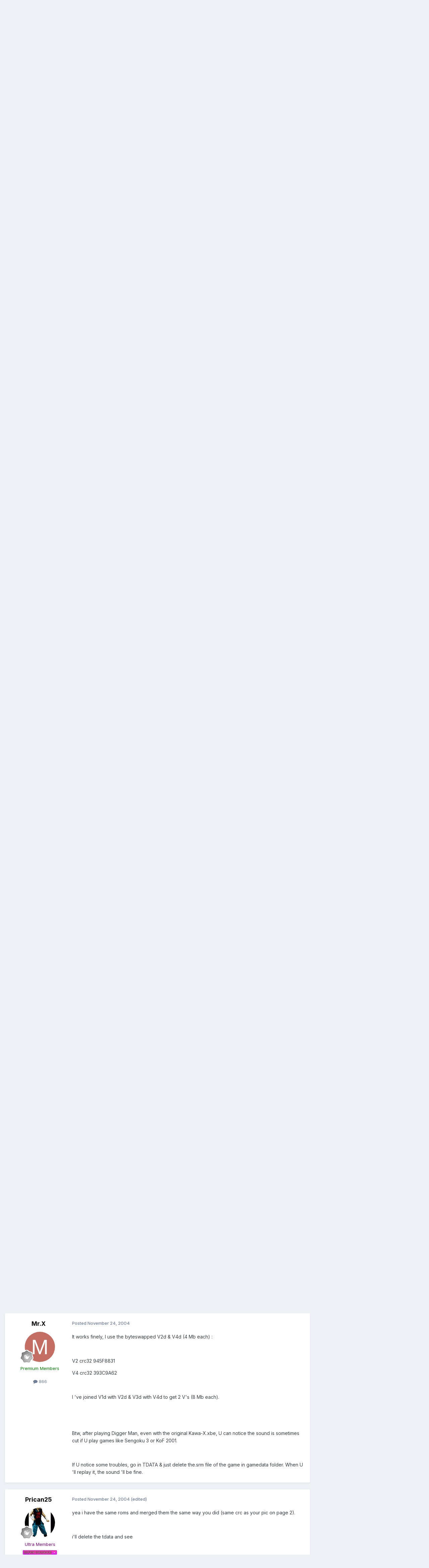

--- FILE ---
content_type: text/html;charset=UTF-8
request_url: https://www.1emulation.com/forums/topic/10226-kawa-xhex-king-of-fighters-94-2003-working/page/3/
body_size: 21250
content:
<!DOCTYPE html>
<html lang="en-US" dir="ltr">
	<head>
		<meta charset="utf-8">
        
		<title>KAWA-xHEX king of fighters &#039;94-2003 **WORKING** - Page 3 - XBOX Hacks [/xbox] - 1Emulation.com</title>
		
		
		
		

	<meta name="viewport" content="width=device-width, initial-scale=1">



	<meta name="twitter:card" content="summary_large_image" />


	
		<meta name="twitter:site" content="@1emulation" />
	



	
		
			
				<meta property="og:title" content="KAWA-xHEX king of fighters &#039;94-2003 **WORKING**">
			
		
	

	
		
			
				<meta property="og:type" content="website">
			
		
	

	
		
			
				<meta property="og:url" content="https://www.1emulation.com/forums/topic/10226-kawa-xhex-king-of-fighters-94-2003-working/">
			
		
	

	
		
			
				<meta property="og:updated_time" content="2004-12-09T02:55:28Z">
			
		
	

	
		
			
				<meta property="og:image" content="https://www.1emulation.com/forums/uploads/post-1314-1100982681.gif">
			
		
	

	
		
			
				<meta property="og:site_name" content="1Emulation.com">
			
		
	

	
		
			
				<meta property="og:locale" content="en_US">
			
		
	


	
		<link rel="first" href="https://www.1emulation.com/forums/topic/10226-kawa-xhex-king-of-fighters-94-2003-working/" />
	

	
		<link rel="prev" href="https://www.1emulation.com/forums/topic/10226-kawa-xhex-king-of-fighters-94-2003-working/page/2/" />
	

	
		<link rel="next" href="https://www.1emulation.com/forums/topic/10226-kawa-xhex-king-of-fighters-94-2003-working/page/4/" />
	

	
		<link rel="last" href="https://www.1emulation.com/forums/topic/10226-kawa-xhex-king-of-fighters-94-2003-working/page/4/" />
	

	
		<link rel="canonical" href="https://www.1emulation.com/forums/topic/10226-kawa-xhex-king-of-fighters-94-2003-working/page/3/" />
	





<link rel="manifest" href="https://www.1emulation.com/forums/manifest.webmanifest/">
<meta name="msapplication-config" content="https://www.1emulation.com/forums/browserconfig.xml/">
<meta name="msapplication-starturl" content="/">
<meta name="application-name" content="1Emulation.com">
<meta name="apple-mobile-web-app-title" content="1Emulation.com">

	<meta name="theme-color" content="#ffffff">










<link rel="preload" href="//www.1emulation.com/forums/applications/core/interface/font/fontawesome-webfont.woff2?v=4.7.0" as="font" crossorigin="anonymous">
		


	<link rel="preconnect" href="https://fonts.googleapis.com">
	<link rel="preconnect" href="https://fonts.gstatic.com" crossorigin>
	
		<link href="https://fonts.googleapis.com/css2?family=Inter:wght@300;400;500;600;700&display=swap" rel="stylesheet">
	



	<link rel='stylesheet' href='https://www.1emulation.com/forums/uploads/css_built_1/341e4a57816af3ba440d891ca87450ff_framework.css?v=f1b2eb152a1762662459' media='all'>

	<link rel='stylesheet' href='https://www.1emulation.com/forums/uploads/css_built_1/05e81b71abe4f22d6eb8d1a929494829_responsive.css?v=f1b2eb152a1762662459' media='all'>

	<link rel='stylesheet' href='https://www.1emulation.com/forums/uploads/css_built_1/20446cf2d164adcc029377cb04d43d17_flags.css?v=f1b2eb152a1762662459' media='all'>

	<link rel='stylesheet' href='https://www.1emulation.com/forums/uploads/css_built_1/90eb5adf50a8c640f633d47fd7eb1778_core.css?v=f1b2eb152a1762662459' media='all'>

	<link rel='stylesheet' href='https://www.1emulation.com/forums/uploads/css_built_1/5a0da001ccc2200dc5625c3f3934497d_core_responsive.css?v=f1b2eb152a1762662459' media='all'>

	<link rel='stylesheet' href='https://www.1emulation.com/forums/uploads/css_built_1/62e269ced0fdab7e30e026f1d30ae516_forums.css?v=f1b2eb152a1762662459' media='all'>

	<link rel='stylesheet' href='https://www.1emulation.com/forums/uploads/css_built_1/76e62c573090645fb99a15a363d8620e_forums_responsive.css?v=f1b2eb152a1762662459' media='all'>

	<link rel='stylesheet' href='https://www.1emulation.com/forums/uploads/css_built_1/ebdea0c6a7dab6d37900b9190d3ac77b_topics.css?v=f1b2eb152a1762662459' media='all'>





<link rel='stylesheet' href='https://www.1emulation.com/forums/uploads/css_built_1/258adbb6e4f3e83cd3b355f84e3fa002_custom.css?v=f1b2eb152a1762662459' media='all'>




		
		

	</head>
	<body class='ipsApp ipsApp_front ipsJS_none ipsClearfix' data-controller='core.front.core.app' data-message="" data-pageApp='forums' data-pageLocation='front' data-pageModule='forums' data-pageController='topic' data-pageID='10226'  >
		
        

        

		<a href='#ipsLayout_mainArea' class='ipsHide' title='Go to main content on this page' accesskey='m'>Jump to content</a>
		





		<div id='ipsLayout_header' class='ipsClearfix'>
			<header>
				<div class='ipsLayout_container'>
					


<a href='https://www.1emulation.com/forums/' id='elLogo' accesskey='1'><img src="https://www.1emulation.com/forums/uploads/monthly_2021_02/1emuBKlogo.png.d62fd954a0a68290065217aa1b52e45d.png" alt='1Emulation.com'></a>

					
						

	<ul id='elUserNav' class='ipsList_inline cSignedOut ipsResponsive_showDesktop'>
		
        
		
        
        
            
            <li id='elSignInLink'>
                <a href='https://www.1emulation.com/forums/login/' data-ipsMenu-closeOnClick="false" data-ipsMenu id='elUserSignIn'>
                    Existing user? Sign In &nbsp;<i class='fa fa-caret-down'></i>
                </a>
                
<div id='elUserSignIn_menu' class='ipsMenu ipsMenu_auto ipsHide'>
	<form accept-charset='utf-8' method='post' action='https://www.1emulation.com/forums/login/'>
		<input type="hidden" name="csrfKey" value="3ed267b7aed90cfbf4fe7e656f736d82">
		<input type="hidden" name="ref" value="aHR0cHM6Ly93d3cuMWVtdWxhdGlvbi5jb20vZm9ydW1zL3RvcGljLzEwMjI2LWthd2EteGhleC1raW5nLW9mLWZpZ2h0ZXJzLTk0LTIwMDMtd29ya2luZy9wYWdlLzMv">
		<div data-role="loginForm">
			
			
			
				<div class='ipsColumns ipsColumns_noSpacing'>
					<div class='ipsColumn ipsColumn_wide' id='elUserSignIn_internal'>
						
<div class="ipsPad ipsForm ipsForm_vertical">
	<h4 class="ipsType_sectionHead">Sign In</h4>
	<br><br>
	<ul class='ipsList_reset'>
		<li class="ipsFieldRow ipsFieldRow_noLabel ipsFieldRow_fullWidth">
			
			
				<input type="email" placeholder="Email Address" name="auth" autocomplete="email">
			
		</li>
		<li class="ipsFieldRow ipsFieldRow_noLabel ipsFieldRow_fullWidth">
			<input type="password" placeholder="Password" name="password" autocomplete="current-password">
		</li>
		<li class="ipsFieldRow ipsFieldRow_checkbox ipsClearfix">
			<span class="ipsCustomInput">
				<input type="checkbox" name="remember_me" id="remember_me_checkbox" value="1" checked aria-checked="true">
				<span></span>
			</span>
			<div class="ipsFieldRow_content">
				<label class="ipsFieldRow_label" for="remember_me_checkbox">Remember me</label>
				<span class="ipsFieldRow_desc">Not recommended on shared computers</span>
			</div>
		</li>
		<li class="ipsFieldRow ipsFieldRow_fullWidth">
			<button type="submit" name="_processLogin" value="usernamepassword" class="ipsButton ipsButton_primary ipsButton_small" id="elSignIn_submit">Sign In</button>
			
				<p class="ipsType_right ipsType_small">
					
						<a href='https://www.1emulation.com/forums/lostpassword/' >
					
					Forgot your password?</a>
				</p>
			
		</li>
	</ul>
</div>
					</div>
					<div class='ipsColumn ipsColumn_wide'>
						<div class='ipsPadding' id='elUserSignIn_external'>
							<div class='ipsAreaBackground_light ipsPadding:half'>
								
								
									<div class='ipsType_center ipsMargin_top:half'>
										

<button type="submit" name="_processLogin" value="9" class='ipsButton ipsButton_verySmall ipsButton_fullWidth ipsSocial ipsSocial_twitter' style="background-color: #000000">
	
		<span class='ipsSocial_icon'>
			
				<i class='fa fa-twitter'></i>
			
		</span>
		<span class='ipsSocial_text'>Sign in with X</span>
	
</button>
									</div>
								
							</div>
						</div>
					</div>
				</div>
			
		</div>
	</form>
</div>
            </li>
            
        
		
			<li>
				
					<a href='https://www.1emulation.com/forums/register/' data-ipsDialog data-ipsDialog-size='narrow' data-ipsDialog-title='Sign Up' id='elRegisterButton' class='ipsButton ipsButton_normal ipsButton_primary'>Sign Up</a>
				
			</li>
		
	</ul>

						
<ul class='ipsMobileHamburger ipsList_reset ipsResponsive_hideDesktop'>
	<li data-ipsDrawer data-ipsDrawer-drawerElem='#elMobileDrawer'>
		<a href='#'>
			
			
				
			
			
			
			<i class='fa fa-navicon'></i>
		</a>
	</li>
</ul>
					
				</div>
			</header>
			

	<nav data-controller='core.front.core.navBar' class=' ipsResponsive_showDesktop'>
		<div class='ipsNavBar_primary ipsLayout_container '>
			<ul data-role="primaryNavBar" class='ipsClearfix'>
				


	
		
		
			
		
		<li class='ipsNavBar_active' data-active id='elNavSecondary_1' data-role="navBarItem" data-navApp="core" data-navExt="CustomItem">
			
			
				<a href="https://www.1emulation.com/forums/"  data-navItem-id="1" data-navDefault>
					Browse<span class='ipsNavBar_active__identifier'></span>
				</a>
			
			
				<ul class='ipsNavBar_secondary ' data-role='secondaryNavBar'>
					


	
		
		
		<li  id='elNavSecondary_18' data-role="navBarItem" data-navApp="portal" data-navExt="Portal">
			
			
				<a href="https://www.1emulation.com/forums/portal/"  data-navItem-id="18" >
					Front Page<span class='ipsNavBar_active__identifier'></span>
				</a>
			
			
		</li>
	
	

	
	

	
		
		
			
		
		<li class='ipsNavBar_active' data-active id='elNavSecondary_10' data-role="navBarItem" data-navApp="forums" data-navExt="Forums">
			
			
				<a href="https://www.1emulation.com/forums/"  data-navItem-id="10" data-navDefault>
					Forums<span class='ipsNavBar_active__identifier'></span>
				</a>
			
			
		</li>
	
	

	
		
		
		<li  id='elNavSecondary_11' data-role="navBarItem" data-navApp="blog" data-navExt="Blogs">
			
			
				<a href="https://www.1emulation.com/forums/blogs/"  data-navItem-id="11" >
					Blogs<span class='ipsNavBar_active__identifier'></span>
				</a>
			
			
		</li>
	
	

	
		
		
		<li  id='elNavSecondary_12' data-role="navBarItem" data-navApp="downloads" data-navExt="Downloads">
			
			
				<a href="https://www.1emulation.com/forums/files/"  data-navItem-id="12" >
					Downloads<span class='ipsNavBar_active__identifier'></span>
				</a>
			
			
		</li>
	
	

	
	

	
		
		
		<li  id='elNavSecondary_14' data-role="navBarItem" data-navApp="core" data-navExt="StaffDirectory">
			
			
				<a href="https://www.1emulation.com/forums/staff/"  data-navItem-id="14" >
					Staff<span class='ipsNavBar_active__identifier'></span>
				</a>
			
			
		</li>
	
	

	
		
		
		<li  id='elNavSecondary_15' data-role="navBarItem" data-navApp="core" data-navExt="OnlineUsers">
			
			
				<a href="https://www.1emulation.com/forums/online/"  data-navItem-id="15" >
					Online Users<span class='ipsNavBar_active__identifier'></span>
				</a>
			
			
		</li>
	
	

	
		
		
		<li  id='elNavSecondary_16' data-role="navBarItem" data-navApp="core" data-navExt="Leaderboard">
			
			
				<a href="https://www.1emulation.com/forums/leaderboard/"  data-navItem-id="16" >
					Leaderboard<span class='ipsNavBar_active__identifier'></span>
				</a>
			
			
		</li>
	
	

					<li class='ipsHide' id='elNavigationMore_1' data-role='navMore'>
						<a href='#' data-ipsMenu data-ipsMenu-appendTo='#elNavigationMore_1' id='elNavigationMore_1_dropdown'>More <i class='fa fa-caret-down'></i></a>
						<ul class='ipsHide ipsMenu ipsMenu_auto' id='elNavigationMore_1_dropdown_menu' data-role='moreDropdown'></ul>
					</li>
				</ul>
			
		</li>
	
	

	
		
		
		<li  id='elNavSecondary_2' data-role="navBarItem" data-navApp="core" data-navExt="CustomItem">
			
			
				<a href="https://www.1emulation.com/forums/discover/"  data-navItem-id="2" >
					Activity<span class='ipsNavBar_active__identifier'></span>
				</a>
			
			
				<ul class='ipsNavBar_secondary ipsHide' data-role='secondaryNavBar'>
					


	
		
		
		<li  id='elNavSecondary_4' data-role="navBarItem" data-navApp="core" data-navExt="AllActivity">
			
			
				<a href="https://www.1emulation.com/forums/discover/"  data-navItem-id="4" >
					All Activity<span class='ipsNavBar_active__identifier'></span>
				</a>
			
			
		</li>
	
	

	
	

	
	

	
	

	
		
		
		<li  id='elNavSecondary_8' data-role="navBarItem" data-navApp="core" data-navExt="Search">
			
			
				<a href="https://www.1emulation.com/forums/search/"  data-navItem-id="8" >
					Search<span class='ipsNavBar_active__identifier'></span>
				</a>
			
			
		</li>
	
	

	
	

					<li class='ipsHide' id='elNavigationMore_2' data-role='navMore'>
						<a href='#' data-ipsMenu data-ipsMenu-appendTo='#elNavigationMore_2' id='elNavigationMore_2_dropdown'>More <i class='fa fa-caret-down'></i></a>
						<ul class='ipsHide ipsMenu ipsMenu_auto' id='elNavigationMore_2_dropdown_menu' data-role='moreDropdown'></ul>
					</li>
				</ul>
			
		</li>
	
	

				<li class='ipsHide' id='elNavigationMore' data-role='navMore'>
					<a href='#' data-ipsMenu data-ipsMenu-appendTo='#elNavigationMore' id='elNavigationMore_dropdown'>More</a>
					<ul class='ipsNavBar_secondary ipsHide' data-role='secondaryNavBar'>
						<li class='ipsHide' id='elNavigationMore_more' data-role='navMore'>
							<a href='#' data-ipsMenu data-ipsMenu-appendTo='#elNavigationMore_more' id='elNavigationMore_more_dropdown'>More <i class='fa fa-caret-down'></i></a>
							<ul class='ipsHide ipsMenu ipsMenu_auto' id='elNavigationMore_more_dropdown_menu' data-role='moreDropdown'></ul>
						</li>
					</ul>
				</li>
			</ul>
			

	<div id="elSearchWrapper">
		<div id='elSearch' data-controller="core.front.core.quickSearch">
			<form accept-charset='utf-8' action='//www.1emulation.com/forums/search/?do=quicksearch' method='post'>
                <input type='search' id='elSearchField' placeholder='Search...' name='q' autocomplete='off' aria-label='Search'>
                <details class='cSearchFilter'>
                    <summary class='cSearchFilter__text'></summary>
                    <ul class='cSearchFilter__menu'>
                        
                        <li><label><input type="radio" name="type" value="all" ><span class='cSearchFilter__menuText'>Everywhere</span></label></li>
                        
                            
                                <li><label><input type="radio" name="type" value='contextual_{&quot;type&quot;:&quot;forums_topic&quot;,&quot;nodes&quot;:58}' checked><span class='cSearchFilter__menuText'>This Forum</span></label></li>
                            
                                <li><label><input type="radio" name="type" value='contextual_{&quot;type&quot;:&quot;forums_topic&quot;,&quot;item&quot;:10226}' checked><span class='cSearchFilter__menuText'>This Topic</span></label></li>
                            
                        
                        
                            <li><label><input type="radio" name="type" value="core_statuses_status"><span class='cSearchFilter__menuText'>Status Updates</span></label></li>
                        
                            <li><label><input type="radio" name="type" value="calendar_event"><span class='cSearchFilter__menuText'>Events</span></label></li>
                        
                            <li><label><input type="radio" name="type" value="forums_topic"><span class='cSearchFilter__menuText'>Topics</span></label></li>
                        
                            <li><label><input type="radio" name="type" value="blog_entry"><span class='cSearchFilter__menuText'>Blog Entries</span></label></li>
                        
                            <li><label><input type="radio" name="type" value="downloads_file"><span class='cSearchFilter__menuText'>Files</span></label></li>
                        
                            <li><label><input type="radio" name="type" value="core_members"><span class='cSearchFilter__menuText'>Members</span></label></li>
                        
                    </ul>
                </details>
				<button class='cSearchSubmit' type="submit" aria-label='Search'><i class="fa fa-search"></i></button>
			</form>
		</div>
	</div>

		</div>
	</nav>

			
<ul id='elMobileNav' class='ipsResponsive_hideDesktop' data-controller='core.front.core.mobileNav'>
	
		
			
			
				
				
			
				
				
			
				
					<li id='elMobileBreadcrumb'>
						<a href='https://www.1emulation.com/forums/forum/58-xbox-hacks-xbox/'>
							<span>XBOX Hacks [/xbox]</span>
						</a>
					</li>
				
				
			
				
				
			
		
	
	
	
	<li >
		<a data-action="defaultStream" href='https://www.1emulation.com/forums/discover/'><i class="fa fa-newspaper-o" aria-hidden="true"></i></a>
	</li>

	

	
		<li class='ipsJS_show'>
			<a href='https://www.1emulation.com/forums/search/'><i class='fa fa-search'></i></a>
		</li>
	
</ul>
		</div>
		<main id='ipsLayout_body' class='ipsLayout_container'>
			<div id='ipsLayout_contentArea'>
				<div id='ipsLayout_contentWrapper'>
					
<nav class='ipsBreadcrumb ipsBreadcrumb_top ipsFaded_withHover'>
	

	<ul class='ipsList_inline ipsPos_right'>
		
		<li >
			<a data-action="defaultStream" class='ipsType_light '  href='https://www.1emulation.com/forums/discover/'><i class="fa fa-newspaper-o" aria-hidden="true"></i> <span>All Activity</span></a>
		</li>
		
	</ul>

	<ul data-role="breadcrumbList">
		<li>
			<a title="Forums" href='https://www.1emulation.com/forums/'>
				<span>Forums <i class='fa fa-angle-right'></i></span>
			</a>
		</li>
		
		
			<li>
				
					<a href='https://www.1emulation.com/forums/forum/85-emulators-homebrew-modding-on-gaming-systems-consoles-handhelds/'>
						<span>Emulators / Homebrew / Modding on Gaming Systems (Consoles, Handhelds) <i class='fa fa-angle-right' aria-hidden="true"></i></span>
					</a>
				
			</li>
		
			<li>
				
					<a href='https://www.1emulation.com/forums/forum/83-microsoft-systems/'>
						<span>Microsoft Systems <i class='fa fa-angle-right' aria-hidden="true"></i></span>
					</a>
				
			</li>
		
			<li>
				
					<a href='https://www.1emulation.com/forums/forum/58-xbox-hacks-xbox/'>
						<span>XBOX Hacks [/xbox] <i class='fa fa-angle-right' aria-hidden="true"></i></span>
					</a>
				
			</li>
		
			<li>
				
					KAWA-xHEX king of fighters &#039;94-2003 **WORKING**
				
			</li>
		
	</ul>
</nav>
					
					<div id='ipsLayout_mainArea'>
						
						
						
						

	




						



<div class='ipsPageHeader ipsResponsive_pull ipsBox ipsPadding sm:ipsPadding:half ipsMargin_bottom'>
		
	
	<div class='ipsFlex ipsFlex-ai:center ipsFlex-fw:wrap ipsGap:4'>
		<div class='ipsFlex-flex:11'>
			<h1 class='ipsType_pageTitle ipsContained_container'>
				

				
				
					<span class='ipsType_break ipsContained'>
						<span>KAWA-xHEX king of fighters &#039;94-2003 **WORKING**</span>
					</span>
				
			</h1>
			
			
		</div>
		
			<div class='ipsFlex-flex:00 ipsType_light'>
				
				
<div  class='ipsClearfix ipsRating  ipsRating_veryLarge'>
	
	<ul class='ipsRating_collective'>
		
			
				<li class='ipsRating_off'>
					<i class='fa fa-star'></i>
				</li>
			
		
			
				<li class='ipsRating_off'>
					<i class='fa fa-star'></i>
				</li>
			
		
			
				<li class='ipsRating_off'>
					<i class='fa fa-star'></i>
				</li>
			
		
			
				<li class='ipsRating_off'>
					<i class='fa fa-star'></i>
				</li>
			
		
			
				<li class='ipsRating_off'>
					<i class='fa fa-star'></i>
				</li>
			
		
	</ul>
</div>
			</div>
		
	</div>
	<hr class='ipsHr'>
	<div class='ipsPageHeader__meta ipsFlex ipsFlex-jc:between ipsFlex-ai:center ipsFlex-fw:wrap ipsGap:3'>
		<div class='ipsFlex-flex:11'>
			<div class='ipsPhotoPanel ipsPhotoPanel_mini ipsPhotoPanel_notPhone ipsClearfix'>
				


	<a href="https://www.1emulation.com/forums/profile/1341-sammaz/" rel="nofollow" data-ipsHover data-ipsHover-width="370" data-ipsHover-target="https://www.1emulation.com/forums/profile/1341-sammaz/?do=hovercard" class="ipsUserPhoto ipsUserPhoto_mini" title="Go to sammaz's profile">
		<img src='data:image/svg+xml,%3Csvg%20xmlns%3D%22http%3A%2F%2Fwww.w3.org%2F2000%2Fsvg%22%20viewBox%3D%220%200%201024%201024%22%20style%3D%22background%3A%238362c4%22%3E%3Cg%3E%3Ctext%20text-anchor%3D%22middle%22%20dy%3D%22.35em%22%20x%3D%22512%22%20y%3D%22512%22%20fill%3D%22%23ffffff%22%20font-size%3D%22700%22%20font-family%3D%22-apple-system%2C%20BlinkMacSystemFont%2C%20Roboto%2C%20Helvetica%2C%20Arial%2C%20sans-serif%22%3ES%3C%2Ftext%3E%3C%2Fg%3E%3C%2Fsvg%3E' alt='sammaz' loading="lazy">
	</a>

				<div>
					<p class='ipsType_reset ipsType_blendLinks'>
						<span class='ipsType_normal'>
						
							<strong>By 


<a href='https://www.1emulation.com/forums/profile/1341-sammaz/' rel="nofollow" data-ipsHover data-ipsHover-width='370' data-ipsHover-target='https://www.1emulation.com/forums/profile/1341-sammaz/?do=hovercard&amp;referrer=https%253A%252F%252Fwww.1emulation.com%252Fforums%252Ftopic%252F10226-kawa-xhex-king-of-fighters-94-2003-working%252Fpage%252F3%252F' title="Go to sammaz's profile" class="ipsType_break">sammaz</a></strong><br />
							<span class='ipsType_light'><time datetime='2004-11-15T14:04:03Z' title='11/15/2004 02:04  PM' data-short='21 yr'>November 15, 2004</time> in <a href="https://www.1emulation.com/forums/forum/58-xbox-hacks-xbox/">XBOX Hacks [/xbox]</a></span>
						
						</span>
					</p>
				</div>
			</div>
		</div>
		
			<div class='ipsFlex-flex:01 ipsResponsive_hidePhone'>
				<div class='ipsShareLinks'>
					
						


    <a href='#elShareItem_1731778138_menu' id='elShareItem_1731778138' data-ipsMenu class='ipsShareButton ipsButton ipsButton_verySmall ipsButton_link ipsButton_link--light'>
        <span><i class='fa fa-share-alt'></i></span> &nbsp;Share
    </a>

    <div class='ipsPadding ipsMenu ipsMenu_normal ipsHide' id='elShareItem_1731778138_menu' data-controller="core.front.core.sharelink">
        
        
        <span data-ipsCopy data-ipsCopy-flashmessage>
            <a href="https://www.1emulation.com/forums/topic/10226-kawa-xhex-king-of-fighters-94-2003-working/" class="ipsButton ipsButton_light ipsButton_small ipsButton_fullWidth" data-role="copyButton" data-clipboard-text="https://www.1emulation.com/forums/topic/10226-kawa-xhex-king-of-fighters-94-2003-working/" data-ipstooltip title='Copy Link to Clipboard'><i class="fa fa-clone"></i> https://www.1emulation.com/forums/topic/10226-kawa-xhex-king-of-fighters-94-2003-working/</a>
        </span>
        <ul class='ipsShareLinks ipsMargin_top:half'>
            
                <li>
<a href="https://x.com/share?url=https%3A%2F%2Fwww.1emulation.com%2Fforums%2Ftopic%2F10226-kawa-xhex-king-of-fighters-94-2003-working%2F" class="cShareLink cShareLink_x" target="_blank" data-role="shareLink" title='Share on X' data-ipsTooltip rel='nofollow noopener'>
    <i class="fa fa-x"></i>
</a></li>
            
                <li>
<a href="https://www.facebook.com/sharer/sharer.php?u=https%3A%2F%2Fwww.1emulation.com%2Fforums%2Ftopic%2F10226-kawa-xhex-king-of-fighters-94-2003-working%2F" class="cShareLink cShareLink_facebook" target="_blank" data-role="shareLink" title='Share on Facebook' data-ipsTooltip rel='noopener nofollow'>
	<i class="fa fa-facebook"></i>
</a></li>
            
                <li>
<a href="https://www.reddit.com/submit?url=https%3A%2F%2Fwww.1emulation.com%2Fforums%2Ftopic%2F10226-kawa-xhex-king-of-fighters-94-2003-working%2F&amp;title=KAWA-xHEX+king+of+fighters+%2794-2003+%2A%2AWORKING%2A%2A" rel="nofollow noopener" class="cShareLink cShareLink_reddit" target="_blank" title='Share on Reddit' data-ipsTooltip>
	<i class="fa fa-reddit"></i>
</a></li>
            
                <li>
<a href="mailto:?subject=KAWA-xHEX%20king%20of%20fighters%20%2794-2003%20%2A%2AWORKING%2A%2A&body=https%3A%2F%2Fwww.1emulation.com%2Fforums%2Ftopic%2F10226-kawa-xhex-king-of-fighters-94-2003-working%2F" rel='nofollow' class='cShareLink cShareLink_email' title='Share via email' data-ipsTooltip>
	<i class="fa fa-envelope"></i>
</a></li>
            
                <li>
<a href="https://pinterest.com/pin/create/button/?url=https://www.1emulation.com/forums/topic/10226-kawa-xhex-king-of-fighters-94-2003-working/&amp;media=" class="cShareLink cShareLink_pinterest" rel="nofollow noopener" target="_blank" data-role="shareLink" title='Share on Pinterest' data-ipsTooltip>
	<i class="fa fa-pinterest"></i>
</a></li>
            
        </ul>
        
            <hr class='ipsHr'>
            <button class='ipsHide ipsButton ipsButton_verySmall ipsButton_light ipsButton_fullWidth ipsMargin_top:half' data-controller='core.front.core.webshare' data-role='webShare' data-webShareTitle='KAWA-xHEX king of fighters &#039;94-2003 **WORKING**' data-webShareText='KAWA-xHEX king of fighters &#039;94-2003 **WORKING**' data-webShareUrl='https://www.1emulation.com/forums/topic/10226-kawa-xhex-king-of-fighters-94-2003-working/'>More sharing options...</button>
        
    </div>

					
					
                    

					



					

<div data-followApp='forums' data-followArea='topic' data-followID='10226' data-controller='core.front.core.followButton'>
	

	<a href='https://www.1emulation.com/forums/login/' rel="nofollow" class="ipsFollow ipsPos_middle ipsButton ipsButton_light ipsButton_verySmall " data-role="followButton" data-ipsTooltip title='Sign in to follow this'>
		<span>Followers</span>
		<span class='ipsCommentCount'>1</span>
	</a>

</div>
				</div>
			</div>
					
	</div>
	
	
</div>








<div class='ipsClearfix'>
	<ul class="ipsToolList ipsToolList_horizontal ipsClearfix ipsSpacer_both ipsResponsive_hidePhone">
		
		
		
	</ul>
</div>

<div id='comments' data-controller='core.front.core.commentFeed,forums.front.topic.view, core.front.core.ignoredComments' data-autoPoll data-baseURL='https://www.1emulation.com/forums/topic/10226-kawa-xhex-king-of-fighters-94-2003-working/'  data-feedID='topic-10226' class='cTopic ipsClear ipsSpacer_top'>
	
			

				<div class="ipsBox ipsResponsive_pull ipsPadding:half ipsClearfix ipsClear ipsMargin_bottom">
					
					
						


	
	<ul class='ipsPagination' id='elPagination_51f79cdf343b7a2ffc3101d4f34a9abd_2144100803' data-ipsPagination-seoPagination='true' data-pages='4' data-ipsPagination  data-ipsPagination-pages="4" data-ipsPagination-perPage='11'>
		
			
				<li class='ipsPagination_first'><a href='https://www.1emulation.com/forums/topic/10226-kawa-xhex-king-of-fighters-94-2003-working/#comments' rel="first" data-page='1' data-ipsTooltip title='First page'><i class='fa fa-angle-double-left'></i></a></li>
				<li class='ipsPagination_prev'><a href='https://www.1emulation.com/forums/topic/10226-kawa-xhex-king-of-fighters-94-2003-working/page/2/#comments' rel="prev" data-page='2' data-ipsTooltip title='Previous page'>Prev</a></li>
				
					<li class='ipsPagination_page'><a href='https://www.1emulation.com/forums/topic/10226-kawa-xhex-king-of-fighters-94-2003-working/#comments' data-page='1'>1</a></li>
				
					<li class='ipsPagination_page'><a href='https://www.1emulation.com/forums/topic/10226-kawa-xhex-king-of-fighters-94-2003-working/page/2/#comments' data-page='2'>2</a></li>
				
			
			<li class='ipsPagination_page ipsPagination_active'><a href='https://www.1emulation.com/forums/topic/10226-kawa-xhex-king-of-fighters-94-2003-working/page/3/#comments' data-page='3'>3</a></li>
			
				
					<li class='ipsPagination_page'><a href='https://www.1emulation.com/forums/topic/10226-kawa-xhex-king-of-fighters-94-2003-working/page/4/#comments' data-page='4'>4</a></li>
				
				<li class='ipsPagination_next'><a href='https://www.1emulation.com/forums/topic/10226-kawa-xhex-king-of-fighters-94-2003-working/page/4/#comments' rel="next" data-page='4' data-ipsTooltip title='Next page'>Next</a></li>
				<li class='ipsPagination_last'><a href='https://www.1emulation.com/forums/topic/10226-kawa-xhex-king-of-fighters-94-2003-working/page/4/#comments' rel="last" data-page='4' data-ipsTooltip title='Last page'><i class='fa fa-angle-double-right'></i></a></li>
			
			
				<li class='ipsPagination_pageJump'>
					<a href='#' data-ipsMenu data-ipsMenu-closeOnClick='false' data-ipsMenu-appendTo='#elPagination_51f79cdf343b7a2ffc3101d4f34a9abd_2144100803' id='elPagination_51f79cdf343b7a2ffc3101d4f34a9abd_2144100803_jump'>Page 3 of 4 &nbsp;<i class='fa fa-caret-down'></i></a>
					<div class='ipsMenu ipsMenu_narrow ipsPadding ipsHide' id='elPagination_51f79cdf343b7a2ffc3101d4f34a9abd_2144100803_jump_menu'>
						<form accept-charset='utf-8' method='post' action='https://www.1emulation.com/forums/topic/10226-kawa-xhex-king-of-fighters-94-2003-working/#comments' data-role="pageJump" data-baseUrl='#'>
							<ul class='ipsForm ipsForm_horizontal'>
								<li class='ipsFieldRow'>
									<input type='number' min='1' max='4' placeholder='Page number' class='ipsField_fullWidth' name='page'>
								</li>
								<li class='ipsFieldRow ipsFieldRow_fullWidth'>
									<input type='submit' class='ipsButton_fullWidth ipsButton ipsButton_verySmall ipsButton_primary' value='Go'>
								</li>
							</ul>
						</form>
					</div>
				</li>
			
		
	</ul>

					
				</div>
			
	

	

<div data-controller='core.front.core.recommendedComments' data-url='https://www.1emulation.com/forums/topic/10226-kawa-xhex-king-of-fighters-94-2003-working/?recommended=comments' class='ipsRecommendedComments ipsHide'>
	<div data-role="recommendedComments">
		<h2 class='ipsType_sectionHead ipsType_large ipsType_bold ipsMargin_bottom'>Recommended Posts</h2>
		
	</div>
</div>
	
	<div id="elPostFeed" data-role='commentFeed' data-controller='core.front.core.moderation' >
		<form action="https://www.1emulation.com/forums/topic/10226-kawa-xhex-king-of-fighters-94-2003-working/page/3/?csrfKey=3ed267b7aed90cfbf4fe7e656f736d82&amp;do=multimodComment" method="post" data-ipsPageAction data-role='moderationTools'>
			
			
				

					

					
					



<a id='findComment-106860'></a>
<a id='comment-106860'></a>
<article  id='elComment_106860' class='cPost ipsBox ipsResponsive_pull  ipsComment  ipsComment_parent ipsClearfix ipsClear ipsColumns ipsColumns_noSpacing ipsColumns_collapsePhone    '>
	

	

	<div class='cAuthorPane_mobile ipsResponsive_showPhone'>
		<div class='cAuthorPane_photo'>
			<div class='cAuthorPane_photoWrap'>
				


	<a href="https://www.1emulation.com/forums/profile/1087-prican25/" rel="nofollow" data-ipsHover data-ipsHover-width="370" data-ipsHover-target="https://www.1emulation.com/forums/profile/1087-prican25/?do=hovercard" class="ipsUserPhoto ipsUserPhoto_large" title="Go to Prican25's profile">
		<img src='https://www.1emulation.com/forums/uploads/profile/photo-thumb-1087.gif' alt='Prican25' loading="lazy">
	</a>

				
				
					<a href="https://www.1emulation.com/forums/profile/1087-prican25/badges/" rel="nofollow">
						
<img src='https://www.1emulation.com/forums/uploads/monthly_2021_07/1_Newbie.svg' loading="lazy" alt="Newbie" class="cAuthorPane_badge cAuthorPane_badge--rank ipsOutline ipsOutline:2px" data-ipsTooltip title="Rank: Newbie (1/14)">
					</a>
				
			</div>
		</div>
		<div class='cAuthorPane_content'>
			<h3 class='ipsType_sectionHead cAuthorPane_author ipsType_break ipsType_blendLinks ipsFlex ipsFlex-ai:center'>
				


<a href='https://www.1emulation.com/forums/profile/1087-prican25/' rel="nofollow" data-ipsHover data-ipsHover-width='370' data-ipsHover-target='https://www.1emulation.com/forums/profile/1087-prican25/?do=hovercard&amp;referrer=https%253A%252F%252Fwww.1emulation.com%252Fforums%252Ftopic%252F10226-kawa-xhex-king-of-fighters-94-2003-working%252Fpage%252F3%252F' title="Go to Prican25's profile" class="ipsType_break"><span style='color:purple'>Prican25</span></a>
			</h3>
			<div class='ipsType_light ipsType_reset'>
			    <a href='https://www.1emulation.com/forums/topic/10226-kawa-xhex-king-of-fighters-94-2003-working/page/3/#findComment-106860' rel="nofollow" class='ipsType_blendLinks'>Posted <time datetime='2004-11-22T11:26:58Z' title='11/22/2004 11:26  AM' data-short='21 yr'>November 22, 2004</time></a>
				
			</div>
		</div>
	</div>
	<aside class='ipsComment_author cAuthorPane ipsColumn ipsColumn_medium ipsResponsive_hidePhone'>
		<h3 class='ipsType_sectionHead cAuthorPane_author ipsType_blendLinks ipsType_break'><strong>


<a href='https://www.1emulation.com/forums/profile/1087-prican25/' rel="nofollow" data-ipsHover data-ipsHover-width='370' data-ipsHover-target='https://www.1emulation.com/forums/profile/1087-prican25/?do=hovercard&amp;referrer=https%253A%252F%252Fwww.1emulation.com%252Fforums%252Ftopic%252F10226-kawa-xhex-king-of-fighters-94-2003-working%252Fpage%252F3%252F' title="Go to Prican25's profile" class="ipsType_break">Prican25</a></strong>
			
		</h3>
		<ul class='cAuthorPane_info ipsList_reset'>
			<li data-role='photo' class='cAuthorPane_photo'>
				<div class='cAuthorPane_photoWrap'>
					


	<a href="https://www.1emulation.com/forums/profile/1087-prican25/" rel="nofollow" data-ipsHover data-ipsHover-width="370" data-ipsHover-target="https://www.1emulation.com/forums/profile/1087-prican25/?do=hovercard" class="ipsUserPhoto ipsUserPhoto_large" title="Go to Prican25's profile">
		<img src='https://www.1emulation.com/forums/uploads/profile/photo-thumb-1087.gif' alt='Prican25' loading="lazy">
	</a>

					
					
						
<img src='https://www.1emulation.com/forums/uploads/monthly_2021_07/1_Newbie.svg' loading="lazy" alt="Newbie" class="cAuthorPane_badge cAuthorPane_badge--rank ipsOutline ipsOutline:2px" data-ipsTooltip title="Rank: Newbie (1/14)">
					
				</div>
			</li>
			
				<li data-role='group'><span style='color:purple'>Ultra Members</span></li>
				
					<li data-role='group-icon'><img src='https://www.1emulation.com/forums/uploads//public/style_extra/team_icons/ultra.png' alt='' class='cAuthorGroupIcon'></li>
				
			
			
				<li data-role='stats' class='ipsMargin_top'>
					<ul class="ipsList_reset ipsType_light ipsFlex ipsFlex-ai:center ipsFlex-jc:center ipsGap_row:2 cAuthorPane_stats">
						<li>
							
								<a href="https://www.1emulation.com/forums/profile/1087-prican25/content/" rel="nofollow" title="2,726 posts" data-ipsTooltip class="ipsType_blendLinks">
							
								<i class="fa fa-comment"></i> 2.7k
							
								</a>
							
						</li>
						
					</ul>
				</li>
			
			
				

	
	<li data-role='custom-field' class='ipsResponsive_hidePhone ipsType_break'>
		
<span class='ft'>Gender:</span><span class='fc'>Male</span>
	</li>
	
	<li data-role='custom-field' class='ipsResponsive_hidePhone ipsType_break'>
		
<span class='ft'>Location:</span><span class='fc'>NJ</span>
	</li>
	

			
		</ul>
	</aside>
	<div class='ipsColumn ipsColumn_fluid ipsMargin:none'>
		

<div id='comment-106860_wrap' data-controller='core.front.core.comment' data-commentApp='forums' data-commentType='forums' data-commentID="106860" data-quoteData='{&quot;userid&quot;:1087,&quot;username&quot;:&quot;Prican25&quot;,&quot;timestamp&quot;:1101122818,&quot;contentapp&quot;:&quot;forums&quot;,&quot;contenttype&quot;:&quot;forums&quot;,&quot;contentid&quot;:10226,&quot;contentclass&quot;:&quot;forums_Topic&quot;,&quot;contentcommentid&quot;:106860}' class='ipsComment_content ipsType_medium'>

	<div class='ipsComment_meta ipsType_light ipsFlex ipsFlex-ai:center ipsFlex-jc:between ipsFlex-fd:row-reverse'>
		<div class='ipsType_light ipsType_reset ipsType_blendLinks ipsComment_toolWrap'>
			<div class='ipsResponsive_hidePhone ipsComment_badges'>
				<ul class='ipsList_reset ipsFlex ipsFlex-jc:end ipsFlex-fw:wrap ipsGap:2 ipsGap_row:1'>
					
					
					
					
					
				</ul>
			</div>
			<ul class='ipsList_reset ipsComment_tools'>
				<li>
					<a href='#elControls_106860_menu' class='ipsComment_ellipsis' id='elControls_106860' title='More options...' data-ipsMenu data-ipsMenu-appendTo='#comment-106860_wrap'><i class='fa fa-ellipsis-h'></i></a>
					<ul id='elControls_106860_menu' class='ipsMenu ipsMenu_narrow ipsHide'>
						
						
                        
						
						
						
							
								
							
							
							
							
							
							
						
					</ul>
				</li>
				
			</ul>
		</div>

		<div class='ipsType_reset ipsResponsive_hidePhone'>
		   
		   Posted <time datetime='2004-11-22T11:26:58Z' title='11/22/2004 11:26  AM' data-short='21 yr'>November 22, 2004</time>
		   
			
			<span class='ipsResponsive_hidePhone'>
				
				
			</span>
		</div>
	</div>

	

    

	<div class='cPost_contentWrap'>
		
		<div data-role='commentContent' class='ipsType_normal ipsType_richText ipsPadding_bottom ipsContained' data-controller='core.front.core.lightboxedImages'>
			<p>well that patch is the same one i used hehe </p><p> </p><p>as for samsho5, the ones i use are the decrypted set of the *alien emu*</p><p> </p><p>works well enough for me but if there are any differences, feel free to explain <img alt=":D" src="https://www.1emulation.com/forums/uploads/emoticons/default_biggrin.png" /></p>

			
		</div>

		

		
			

		
	</div>

	
    
</div>
	</div>
</article>
					
					
					
						







<div class="ipsBox cTopicOverview cTopicOverview--inline ipsFlex ipsFlex-fd:row md:ipsFlex-fd:row sm:ipsFlex-fd:column ipsMargin_bottom sm:ipsMargin_bottom:half sm:ipsMargin_top:half ipsResponsive_pull ipsResponsive_hideDesktop ipsResponsive_block " data-controller='forums.front.topic.activity'>

	<div class='cTopicOverview__header ipsAreaBackground_light ipsFlex sm:ipsFlex-fw:wrap sm:ipsFlex-jc:center'>
		<ul class='cTopicOverview__stats ipsPadding ipsMargin:none sm:ipsPadding_horizontal:half ipsFlex ipsFlex-flex:10 ipsFlex-jc:around ipsFlex-ai:center'>
			<li class='cTopicOverview__statItem ipsType_center'>
				<span class='cTopicOverview__statTitle ipsType_light ipsTruncate ipsTruncate_line'>Replies</span>
				<span class='cTopicOverview__statValue'>35</span>
			</li>
			<li class='cTopicOverview__statItem ipsType_center'>
				<span class='cTopicOverview__statTitle ipsType_light ipsTruncate ipsTruncate_line'>Created</span>
				<span class='cTopicOverview__statValue'><time datetime='2004-11-15T14:04:03Z' title='11/15/2004 02:04  PM' data-short='21 yr'>21 yr</time></span>
			</li>
			<li class='cTopicOverview__statItem ipsType_center'>
				<span class='cTopicOverview__statTitle ipsType_light ipsTruncate ipsTruncate_line'>Last Reply </span>
				<span class='cTopicOverview__statValue'><time datetime='2004-12-09T02:55:28Z' title='12/09/2004 02:55  AM' data-short='21 yr'>21 yr</time></span>
			</li>
		</ul>
		<a href='#' data-action='toggleOverview' class='cTopicOverview__toggle cTopicOverview__toggle--inline ipsType_large ipsType_light ipsPad ipsFlex ipsFlex-ai:center ipsFlex-jc:center'><i class='fa fa-chevron-down'></i></a>
	</div>
	
		<div class='cTopicOverview__preview ipsFlex-flex:10' data-role="preview">
			<div class='cTopicOverview__previewInner ipsPadding_vertical ipsPadding_horizontal ipsResponsive_hidePhone ipsFlex ipsFlex-fd:row'>
				
					<div class='cTopicOverview__section--users ipsFlex-flex:00'>
						<h4 class='ipsType_reset cTopicOverview__sectionTitle ipsType_dark ipsType_uppercase ipsType_noBreak'>Top Posters In This Topic</h4>
						<ul class='cTopicOverview__dataList ipsMargin:none ipsPadding:none ipsList_style:none ipsFlex ipsFlex-jc:between ipsFlex-ai:center'>
							
								<li class="cTopicOverview__dataItem ipsMargin_right ipsFlex ipsFlex-jc:start ipsFlex-ai:center">
									


	<a href="https://www.1emulation.com/forums/profile/1087-prican25/" rel="nofollow" data-ipsHover data-ipsHover-width="370" data-ipsHover-target="https://www.1emulation.com/forums/profile/1087-prican25/?do=hovercard" class="ipsUserPhoto ipsUserPhoto_tiny" title="Go to Prican25's profile">
		<img src='https://www.1emulation.com/forums/uploads/profile/photo-thumb-1087.gif' alt='Prican25' loading="lazy">
	</a>

									<p class='ipsMargin:none ipsPadding_left:half ipsPadding_right ipsType_right'>15</p>
								</li>
							
								<li class="cTopicOverview__dataItem ipsMargin_right ipsFlex ipsFlex-jc:start ipsFlex-ai:center">
									


	<a href="https://www.1emulation.com/forums/profile/1314-mrx/" rel="nofollow" data-ipsHover data-ipsHover-width="370" data-ipsHover-target="https://www.1emulation.com/forums/profile/1314-mrx/?do=hovercard" class="ipsUserPhoto ipsUserPhoto_tiny" title="Go to Mr.X's profile">
		<img src='data:image/svg+xml,%3Csvg%20xmlns%3D%22http%3A%2F%2Fwww.w3.org%2F2000%2Fsvg%22%20viewBox%3D%220%200%201024%201024%22%20style%3D%22background%3A%23c46d62%22%3E%3Cg%3E%3Ctext%20text-anchor%3D%22middle%22%20dy%3D%22.35em%22%20x%3D%22512%22%20y%3D%22512%22%20fill%3D%22%23ffffff%22%20font-size%3D%22700%22%20font-family%3D%22-apple-system%2C%20BlinkMacSystemFont%2C%20Roboto%2C%20Helvetica%2C%20Arial%2C%20sans-serif%22%3EM%3C%2Ftext%3E%3C%2Fg%3E%3C%2Fsvg%3E' alt='Mr.X' loading="lazy">
	</a>

									<p class='ipsMargin:none ipsPadding_left:half ipsPadding_right ipsType_right'>11</p>
								</li>
							
								<li class="cTopicOverview__dataItem ipsMargin_right ipsFlex ipsFlex-jc:start ipsFlex-ai:center">
									


	<a href="https://www.1emulation.com/forums/profile/1341-sammaz/" rel="nofollow" data-ipsHover data-ipsHover-width="370" data-ipsHover-target="https://www.1emulation.com/forums/profile/1341-sammaz/?do=hovercard" class="ipsUserPhoto ipsUserPhoto_tiny" title="Go to sammaz's profile">
		<img src='data:image/svg+xml,%3Csvg%20xmlns%3D%22http%3A%2F%2Fwww.w3.org%2F2000%2Fsvg%22%20viewBox%3D%220%200%201024%201024%22%20style%3D%22background%3A%238362c4%22%3E%3Cg%3E%3Ctext%20text-anchor%3D%22middle%22%20dy%3D%22.35em%22%20x%3D%22512%22%20y%3D%22512%22%20fill%3D%22%23ffffff%22%20font-size%3D%22700%22%20font-family%3D%22-apple-system%2C%20BlinkMacSystemFont%2C%20Roboto%2C%20Helvetica%2C%20Arial%2C%20sans-serif%22%3ES%3C%2Ftext%3E%3C%2Fg%3E%3C%2Fsvg%3E' alt='sammaz' loading="lazy">
	</a>

									<p class='ipsMargin:none ipsPadding_left:half ipsPadding_right ipsType_right'>5</p>
								</li>
							
								<li class="cTopicOverview__dataItem ipsMargin_right ipsFlex ipsFlex-jc:start ipsFlex-ai:center">
									


	<a href="https://www.1emulation.com/forums/profile/3414-hk/" rel="nofollow" data-ipsHover data-ipsHover-width="370" data-ipsHover-target="https://www.1emulation.com/forums/profile/3414-hk/?do=hovercard" class="ipsUserPhoto ipsUserPhoto_tiny" title="Go to HK$'s profile">
		<img src='https://www.1emulation.com/forums/uploads/profile/photo-thumb-3414.gif' alt='HK$' loading="lazy">
	</a>

									<p class='ipsMargin:none ipsPadding_left:half ipsPadding_right ipsType_right'>2</p>
								</li>
							
						</ul>
					</div>
				
				
					<div class='cTopicOverview__section--popularDays ipsFlex-flex:00 ipsPadding_left ipsPadding_left:double'>
						<h4 class='ipsType_reset cTopicOverview__sectionTitle ipsType_dark ipsType_uppercase ipsType_noBreak'>Popular Days</h4>
						<ul class='cTopicOverview__dataList ipsMargin:none ipsPadding:none ipsList_style:none ipsFlex ipsFlex-jc:between ipsFlex-ai:center'>
							
								<li class='ipsFlex-flex:10'>
									<a href="https://www.1emulation.com/forums/topic/10226-kawa-xhex-king-of-fighters-94-2003-working/#findComment-106474" rel="nofollow" class='cTopicOverview__dataItem ipsMargin_right ipsType_blendLinks ipsFlex ipsFlex-jc:between ipsFlex-ai:center'>
										<p class='ipsMargin:none'>Nov 20</p>
										<p class='ipsMargin:none ipsMargin_horizontal ipsType_light'>9</p>
									</a>
								</li>
							
								<li class='ipsFlex-flex:10'>
									<a href="https://www.1emulation.com/forums/topic/10226-kawa-xhex-king-of-fighters-94-2003-working/#findComment-107386" rel="nofollow" class='cTopicOverview__dataItem ipsMargin_right ipsType_blendLinks ipsFlex ipsFlex-jc:between ipsFlex-ai:center'>
										<p class='ipsMargin:none'>Nov 24</p>
										<p class='ipsMargin:none ipsMargin_horizontal ipsType_light'>9</p>
									</a>
								</li>
							
								<li class='ipsFlex-flex:10'>
									<a href="https://www.1emulation.com/forums/topic/10226-kawa-xhex-king-of-fighters-94-2003-working/#findComment-105627" rel="nofollow" class='cTopicOverview__dataItem ipsMargin_right ipsType_blendLinks ipsFlex ipsFlex-jc:between ipsFlex-ai:center'>
										<p class='ipsMargin:none'>Nov 16</p>
										<p class='ipsMargin:none ipsMargin_horizontal ipsType_light'>5</p>
									</a>
								</li>
							
								<li class='ipsFlex-flex:10'>
									<a href="https://www.1emulation.com/forums/topic/10226-kawa-xhex-king-of-fighters-94-2003-working/#findComment-105501" rel="nofollow" class='cTopicOverview__dataItem ipsMargin_right ipsType_blendLinks ipsFlex ipsFlex-jc:between ipsFlex-ai:center'>
										<p class='ipsMargin:none'>Nov 15</p>
										<p class='ipsMargin:none ipsMargin_horizontal ipsType_light'>4</p>
									</a>
								</li>
							
						</ul>
					</div>
				
			</div>
		</div>
	
	
	<div class='cTopicOverview__body ipsPadding ipsHide ipsFlex ipsFlex-flex:11 ipsFlex-fd:column' data-role="overview">
		
			<div class='cTopicOverview__section--users ipsMargin_bottom'>
				<h4 class='ipsType_reset cTopicOverview__sectionTitle ipsType_withHr ipsType_dark ipsType_uppercase ipsMargin_bottom'>Top Posters In This Topic</h4>
				<ul class='cTopicOverview__dataList ipsList_reset ipsFlex ipsFlex-jc:start ipsFlex-ai:center ipsFlex-fw:wrap ipsGap:8 ipsGap_row:5'>
					
						<li class="cTopicOverview__dataItem cTopicOverview__dataItem--split ipsFlex ipsFlex-jc:start ipsFlex-ai:center ipsFlex-flex:11">
							


	<a href="https://www.1emulation.com/forums/profile/1087-prican25/" rel="nofollow" data-ipsHover data-ipsHover-width="370" data-ipsHover-target="https://www.1emulation.com/forums/profile/1087-prican25/?do=hovercard" class="ipsUserPhoto ipsUserPhoto_tiny" title="Go to Prican25's profile">
		<img src='https://www.1emulation.com/forums/uploads/profile/photo-thumb-1087.gif' alt='Prican25' loading="lazy">
	</a>

							<p class='ipsMargin:none ipsMargin_left:half cTopicOverview__dataItemInner ipsType_left'>
								<strong class='ipsTruncate ipsTruncate_line'><a href='https://www.1emulation.com/forums/profile/1087-prican25/' class='ipsType_blendLinks'>Prican25</a></strong>
								<span class='ipsType_light'>15 posts</span>
							</p>
						</li>
					
						<li class="cTopicOverview__dataItem cTopicOverview__dataItem--split ipsFlex ipsFlex-jc:start ipsFlex-ai:center ipsFlex-flex:11">
							


	<a href="https://www.1emulation.com/forums/profile/1314-mrx/" rel="nofollow" data-ipsHover data-ipsHover-width="370" data-ipsHover-target="https://www.1emulation.com/forums/profile/1314-mrx/?do=hovercard" class="ipsUserPhoto ipsUserPhoto_tiny" title="Go to Mr.X's profile">
		<img src='data:image/svg+xml,%3Csvg%20xmlns%3D%22http%3A%2F%2Fwww.w3.org%2F2000%2Fsvg%22%20viewBox%3D%220%200%201024%201024%22%20style%3D%22background%3A%23c46d62%22%3E%3Cg%3E%3Ctext%20text-anchor%3D%22middle%22%20dy%3D%22.35em%22%20x%3D%22512%22%20y%3D%22512%22%20fill%3D%22%23ffffff%22%20font-size%3D%22700%22%20font-family%3D%22-apple-system%2C%20BlinkMacSystemFont%2C%20Roboto%2C%20Helvetica%2C%20Arial%2C%20sans-serif%22%3EM%3C%2Ftext%3E%3C%2Fg%3E%3C%2Fsvg%3E' alt='Mr.X' loading="lazy">
	</a>

							<p class='ipsMargin:none ipsMargin_left:half cTopicOverview__dataItemInner ipsType_left'>
								<strong class='ipsTruncate ipsTruncate_line'><a href='https://www.1emulation.com/forums/profile/1314-mrx/' class='ipsType_blendLinks'>Mr.X</a></strong>
								<span class='ipsType_light'>11 posts</span>
							</p>
						</li>
					
						<li class="cTopicOverview__dataItem cTopicOverview__dataItem--split ipsFlex ipsFlex-jc:start ipsFlex-ai:center ipsFlex-flex:11">
							


	<a href="https://www.1emulation.com/forums/profile/1341-sammaz/" rel="nofollow" data-ipsHover data-ipsHover-width="370" data-ipsHover-target="https://www.1emulation.com/forums/profile/1341-sammaz/?do=hovercard" class="ipsUserPhoto ipsUserPhoto_tiny" title="Go to sammaz's profile">
		<img src='data:image/svg+xml,%3Csvg%20xmlns%3D%22http%3A%2F%2Fwww.w3.org%2F2000%2Fsvg%22%20viewBox%3D%220%200%201024%201024%22%20style%3D%22background%3A%238362c4%22%3E%3Cg%3E%3Ctext%20text-anchor%3D%22middle%22%20dy%3D%22.35em%22%20x%3D%22512%22%20y%3D%22512%22%20fill%3D%22%23ffffff%22%20font-size%3D%22700%22%20font-family%3D%22-apple-system%2C%20BlinkMacSystemFont%2C%20Roboto%2C%20Helvetica%2C%20Arial%2C%20sans-serif%22%3ES%3C%2Ftext%3E%3C%2Fg%3E%3C%2Fsvg%3E' alt='sammaz' loading="lazy">
	</a>

							<p class='ipsMargin:none ipsMargin_left:half cTopicOverview__dataItemInner ipsType_left'>
								<strong class='ipsTruncate ipsTruncate_line'><a href='https://www.1emulation.com/forums/profile/1341-sammaz/' class='ipsType_blendLinks'>sammaz</a></strong>
								<span class='ipsType_light'>5 posts</span>
							</p>
						</li>
					
						<li class="cTopicOverview__dataItem cTopicOverview__dataItem--split ipsFlex ipsFlex-jc:start ipsFlex-ai:center ipsFlex-flex:11">
							


	<a href="https://www.1emulation.com/forums/profile/3414-hk/" rel="nofollow" data-ipsHover data-ipsHover-width="370" data-ipsHover-target="https://www.1emulation.com/forums/profile/3414-hk/?do=hovercard" class="ipsUserPhoto ipsUserPhoto_tiny" title="Go to HK$'s profile">
		<img src='https://www.1emulation.com/forums/uploads/profile/photo-thumb-3414.gif' alt='HK$' loading="lazy">
	</a>

							<p class='ipsMargin:none ipsMargin_left:half cTopicOverview__dataItemInner ipsType_left'>
								<strong class='ipsTruncate ipsTruncate_line'><a href='https://www.1emulation.com/forums/profile/3414-hk/' class='ipsType_blendLinks'>HK$</a></strong>
								<span class='ipsType_light'>2 posts</span>
							</p>
						</li>
					
				</ul>
			</div>
		
		
			<div class='cTopicOverview__section--popularDays ipsMargin_bottom'>
				<h4 class='ipsType_reset cTopicOverview__sectionTitle ipsType_withHr ipsType_dark ipsType_uppercase ipsMargin_top:half ipsMargin_bottom'>Popular Days</h4>
				<ul class='cTopicOverview__dataList ipsList_reset ipsFlex ipsFlex-jc:start ipsFlex-ai:center ipsFlex-fw:wrap ipsGap:8 ipsGap_row:5'>
					
						<li class='ipsFlex-flex:10'>
							<a href="https://www.1emulation.com/forums/topic/10226-kawa-xhex-king-of-fighters-94-2003-working/#findComment-106474" rel="nofollow" class='cTopicOverview__dataItem ipsType_blendLinks'>
								<p class='ipsMargin:none ipsType_bold'>Nov 20 2004</p>
								<p class='ipsMargin:none ipsType_light'>9 posts</p>
							</a>
						</li>
					
						<li class='ipsFlex-flex:10'>
							<a href="https://www.1emulation.com/forums/topic/10226-kawa-xhex-king-of-fighters-94-2003-working/#findComment-107386" rel="nofollow" class='cTopicOverview__dataItem ipsType_blendLinks'>
								<p class='ipsMargin:none ipsType_bold'>Nov 24 2004</p>
								<p class='ipsMargin:none ipsType_light'>9 posts</p>
							</a>
						</li>
					
						<li class='ipsFlex-flex:10'>
							<a href="https://www.1emulation.com/forums/topic/10226-kawa-xhex-king-of-fighters-94-2003-working/#findComment-105627" rel="nofollow" class='cTopicOverview__dataItem ipsType_blendLinks'>
								<p class='ipsMargin:none ipsType_bold'>Nov 16 2004</p>
								<p class='ipsMargin:none ipsType_light'>5 posts</p>
							</a>
						</li>
					
						<li class='ipsFlex-flex:10'>
							<a href="https://www.1emulation.com/forums/topic/10226-kawa-xhex-king-of-fighters-94-2003-working/#findComment-105501" rel="nofollow" class='cTopicOverview__dataItem ipsType_blendLinks'>
								<p class='ipsMargin:none ipsType_bold'>Nov 15 2004</p>
								<p class='ipsMargin:none ipsType_light'>4 posts</p>
							</a>
						</li>
					
				</ul>
			</div>
		
		
		
			<div class='cTopicOverview__section--images'>
				<h4 class='ipsType_reset cTopicOverview__sectionTitle ipsType_withHr ipsType_dark ipsType_uppercase ipsMargin_top:half'>Posted Images</h4>
				<div class="ipsMargin_top:half" data-controller='core.front.core.lightboxedImages'>
					<ul class='cTopicOverview__imageGrid ipsMargin:none ipsPadding:none ipsList_style:none ipsFlex ipsFlex-fw:wrap'>
						
							
							<li class='cTopicOverview__image'>
								<a href="https://www.1emulation.com/forums/topic/10226-kawa-xhex-king-of-fighters-94-2003-working/?do=findComment&amp;comment=106496" rel="nofollow" class='ipsThumb ipsThumb_bg' data-background-src="https://www.1emulation.com/forums/uploads/post-1314-1100982681_thumb.jpg">
									<img src="//www.1emulation.com/forums/applications/core/interface/js/spacer.png" data-src="https://www.1emulation.com/forums/uploads/post-1314-1100982681_thumb.jpg" class="ipsImage">
								</a>
							</li>
						
					</ul>
				</div>
			</div>
		
	</div>
	
		<a href='#' data-action='toggleOverview' class='cTopicOverview__toggle cTopicOverview__toggle--afterStats ipsType_large ipsType_light ipsPad ipsFlex ipsFlex-ai:center ipsFlex-jc:center'><i class='fa fa-chevron-down'></i></a>
	
	

</div>



					
				

					

					
					



<a id='findComment-106869'></a>
<a id='comment-106869'></a>
<article  id='elComment_106869' class='cPost ipsBox ipsResponsive_pull  ipsComment  ipsComment_parent ipsClearfix ipsClear ipsColumns ipsColumns_noSpacing ipsColumns_collapsePhone    '>
	

	

	<div class='cAuthorPane_mobile ipsResponsive_showPhone'>
		<div class='cAuthorPane_photo'>
			<div class='cAuthorPane_photoWrap'>
				


	<a href="https://www.1emulation.com/forums/profile/1314-mrx/" rel="nofollow" data-ipsHover data-ipsHover-width="370" data-ipsHover-target="https://www.1emulation.com/forums/profile/1314-mrx/?do=hovercard" class="ipsUserPhoto ipsUserPhoto_large" title="Go to Mr.X's profile">
		<img src='data:image/svg+xml,%3Csvg%20xmlns%3D%22http%3A%2F%2Fwww.w3.org%2F2000%2Fsvg%22%20viewBox%3D%220%200%201024%201024%22%20style%3D%22background%3A%23c46d62%22%3E%3Cg%3E%3Ctext%20text-anchor%3D%22middle%22%20dy%3D%22.35em%22%20x%3D%22512%22%20y%3D%22512%22%20fill%3D%22%23ffffff%22%20font-size%3D%22700%22%20font-family%3D%22-apple-system%2C%20BlinkMacSystemFont%2C%20Roboto%2C%20Helvetica%2C%20Arial%2C%20sans-serif%22%3EM%3C%2Ftext%3E%3C%2Fg%3E%3C%2Fsvg%3E' alt='Mr.X' loading="lazy">
	</a>

				
				
					<a href="https://www.1emulation.com/forums/profile/1314-mrx/badges/" rel="nofollow">
						
<img src='https://www.1emulation.com/forums/uploads/monthly_2021_07/1_Newbie.svg' loading="lazy" alt="Newbie" class="cAuthorPane_badge cAuthorPane_badge--rank ipsOutline ipsOutline:2px" data-ipsTooltip title="Rank: Newbie (1/14)">
					</a>
				
			</div>
		</div>
		<div class='cAuthorPane_content'>
			<h3 class='ipsType_sectionHead cAuthorPane_author ipsType_break ipsType_blendLinks ipsFlex ipsFlex-ai:center'>
				


<a href='https://www.1emulation.com/forums/profile/1314-mrx/' rel="nofollow" data-ipsHover data-ipsHover-width='370' data-ipsHover-target='https://www.1emulation.com/forums/profile/1314-mrx/?do=hovercard&amp;referrer=https%253A%252F%252Fwww.1emulation.com%252Fforums%252Ftopic%252F10226-kawa-xhex-king-of-fighters-94-2003-working%252Fpage%252F3%252F' title="Go to Mr.X's profile" class="ipsType_break"><span style='color:green''>Mr.X</span></a>
			</h3>
			<div class='ipsType_light ipsType_reset'>
			    <a href='https://www.1emulation.com/forums/topic/10226-kawa-xhex-king-of-fighters-94-2003-working/page/3/#findComment-106869' rel="nofollow" class='ipsType_blendLinks'>Posted <time datetime='2004-11-22T11:41:04Z' title='11/22/2004 11:41  AM' data-short='21 yr'>November 22, 2004</time></a>
				
			</div>
		</div>
	</div>
	<aside class='ipsComment_author cAuthorPane ipsColumn ipsColumn_medium ipsResponsive_hidePhone'>
		<h3 class='ipsType_sectionHead cAuthorPane_author ipsType_blendLinks ipsType_break'><strong>


<a href='https://www.1emulation.com/forums/profile/1314-mrx/' rel="nofollow" data-ipsHover data-ipsHover-width='370' data-ipsHover-target='https://www.1emulation.com/forums/profile/1314-mrx/?do=hovercard&amp;referrer=https%253A%252F%252Fwww.1emulation.com%252Fforums%252Ftopic%252F10226-kawa-xhex-king-of-fighters-94-2003-working%252Fpage%252F3%252F' title="Go to Mr.X's profile" class="ipsType_break">Mr.X</a></strong>
			
		</h3>
		<ul class='cAuthorPane_info ipsList_reset'>
			<li data-role='photo' class='cAuthorPane_photo'>
				<div class='cAuthorPane_photoWrap'>
					


	<a href="https://www.1emulation.com/forums/profile/1314-mrx/" rel="nofollow" data-ipsHover data-ipsHover-width="370" data-ipsHover-target="https://www.1emulation.com/forums/profile/1314-mrx/?do=hovercard" class="ipsUserPhoto ipsUserPhoto_large" title="Go to Mr.X's profile">
		<img src='data:image/svg+xml,%3Csvg%20xmlns%3D%22http%3A%2F%2Fwww.w3.org%2F2000%2Fsvg%22%20viewBox%3D%220%200%201024%201024%22%20style%3D%22background%3A%23c46d62%22%3E%3Cg%3E%3Ctext%20text-anchor%3D%22middle%22%20dy%3D%22.35em%22%20x%3D%22512%22%20y%3D%22512%22%20fill%3D%22%23ffffff%22%20font-size%3D%22700%22%20font-family%3D%22-apple-system%2C%20BlinkMacSystemFont%2C%20Roboto%2C%20Helvetica%2C%20Arial%2C%20sans-serif%22%3EM%3C%2Ftext%3E%3C%2Fg%3E%3C%2Fsvg%3E' alt='Mr.X' loading="lazy">
	</a>

					
					
						
<img src='https://www.1emulation.com/forums/uploads/monthly_2021_07/1_Newbie.svg' loading="lazy" alt="Newbie" class="cAuthorPane_badge cAuthorPane_badge--rank ipsOutline ipsOutline:2px" data-ipsTooltip title="Rank: Newbie (1/14)">
					
				</div>
			</li>
			
				<li data-role='group'><span style='color:green''>Premium Members</span></li>
				
			
			
				<li data-role='stats' class='ipsMargin_top'>
					<ul class="ipsList_reset ipsType_light ipsFlex ipsFlex-ai:center ipsFlex-jc:center ipsGap_row:2 cAuthorPane_stats">
						<li>
							
								<a href="https://www.1emulation.com/forums/profile/1314-mrx/content/" rel="nofollow" title="866 posts" data-ipsTooltip class="ipsType_blendLinks">
							
								<i class="fa fa-comment"></i> 866
							
								</a>
							
						</li>
						
					</ul>
				</li>
			
			
				

			
		</ul>
	</aside>
	<div class='ipsColumn ipsColumn_fluid ipsMargin:none'>
		

<div id='comment-106869_wrap' data-controller='core.front.core.comment' data-commentApp='forums' data-commentType='forums' data-commentID="106869" data-quoteData='{&quot;userid&quot;:1314,&quot;username&quot;:&quot;Mr.X&quot;,&quot;timestamp&quot;:1101123664,&quot;contentapp&quot;:&quot;forums&quot;,&quot;contenttype&quot;:&quot;forums&quot;,&quot;contentid&quot;:10226,&quot;contentclass&quot;:&quot;forums_Topic&quot;,&quot;contentcommentid&quot;:106869}' class='ipsComment_content ipsType_medium'>

	<div class='ipsComment_meta ipsType_light ipsFlex ipsFlex-ai:center ipsFlex-jc:between ipsFlex-fd:row-reverse'>
		<div class='ipsType_light ipsType_reset ipsType_blendLinks ipsComment_toolWrap'>
			<div class='ipsResponsive_hidePhone ipsComment_badges'>
				<ul class='ipsList_reset ipsFlex ipsFlex-jc:end ipsFlex-fw:wrap ipsGap:2 ipsGap_row:1'>
					
					
					
					
					
				</ul>
			</div>
			<ul class='ipsList_reset ipsComment_tools'>
				<li>
					<a href='#elControls_106869_menu' class='ipsComment_ellipsis' id='elControls_106869' title='More options...' data-ipsMenu data-ipsMenu-appendTo='#comment-106869_wrap'><i class='fa fa-ellipsis-h'></i></a>
					<ul id='elControls_106869_menu' class='ipsMenu ipsMenu_narrow ipsHide'>
						
						
                        
						
						
						
							
								
							
							
							
							
							
							
						
					</ul>
				</li>
				
			</ul>
		</div>

		<div class='ipsType_reset ipsResponsive_hidePhone'>
		   
		   Posted <time datetime='2004-11-22T11:41:04Z' title='11/22/2004 11:41  AM' data-short='21 yr'>November 22, 2004</time>
		   
			
			<span class='ipsResponsive_hidePhone'>
				
				
			</span>
		</div>
	</div>

	

    

	<div class='cPost_contentWrap'>
		
		<div data-role='commentContent' class='ipsType_normal ipsType_richText ipsPadding_bottom ipsContained' data-controller='core.front.core.lightboxedImages'>
			<p>Some samsho5 C roms from the alien emu 'R watermarked &amp;, U can notice some very small glitches in playing.</p>

			
		</div>

		

		
			

		
	</div>

	
    
</div>
	</div>
</article>
					
					
					
				

					

					
					



<a id='findComment-107386'></a>
<a id='comment-107386'></a>
<article  id='elComment_107386' class='cPost ipsBox ipsResponsive_pull  ipsComment  ipsComment_parent ipsClearfix ipsClear ipsColumns ipsColumns_noSpacing ipsColumns_collapsePhone    '>
	

	

	<div class='cAuthorPane_mobile ipsResponsive_showPhone'>
		<div class='cAuthorPane_photo'>
			<div class='cAuthorPane_photoWrap'>
				


	<a href="https://www.1emulation.com/forums/profile/1087-prican25/" rel="nofollow" data-ipsHover data-ipsHover-width="370" data-ipsHover-target="https://www.1emulation.com/forums/profile/1087-prican25/?do=hovercard" class="ipsUserPhoto ipsUserPhoto_large" title="Go to Prican25's profile">
		<img src='https://www.1emulation.com/forums/uploads/profile/photo-thumb-1087.gif' alt='Prican25' loading="lazy">
	</a>

				
				
					<a href="https://www.1emulation.com/forums/profile/1087-prican25/badges/" rel="nofollow">
						
<img src='https://www.1emulation.com/forums/uploads/monthly_2021_07/1_Newbie.svg' loading="lazy" alt="Newbie" class="cAuthorPane_badge cAuthorPane_badge--rank ipsOutline ipsOutline:2px" data-ipsTooltip title="Rank: Newbie (1/14)">
					</a>
				
			</div>
		</div>
		<div class='cAuthorPane_content'>
			<h3 class='ipsType_sectionHead cAuthorPane_author ipsType_break ipsType_blendLinks ipsFlex ipsFlex-ai:center'>
				


<a href='https://www.1emulation.com/forums/profile/1087-prican25/' rel="nofollow" data-ipsHover data-ipsHover-width='370' data-ipsHover-target='https://www.1emulation.com/forums/profile/1087-prican25/?do=hovercard&amp;referrer=https%253A%252F%252Fwww.1emulation.com%252Fforums%252Ftopic%252F10226-kawa-xhex-king-of-fighters-94-2003-working%252Fpage%252F3%252F' title="Go to Prican25's profile" class="ipsType_break"><span style='color:purple'>Prican25</span></a>
			</h3>
			<div class='ipsType_light ipsType_reset'>
			    <a href='https://www.1emulation.com/forums/topic/10226-kawa-xhex-king-of-fighters-94-2003-working/page/3/#findComment-107386' rel="nofollow" class='ipsType_blendLinks'>Posted <time datetime='2004-11-24T01:31:37Z' title='11/24/2004 01:31  AM' data-short='21 yr'>November 24, 2004</time></a>
				
			</div>
		</div>
	</div>
	<aside class='ipsComment_author cAuthorPane ipsColumn ipsColumn_medium ipsResponsive_hidePhone'>
		<h3 class='ipsType_sectionHead cAuthorPane_author ipsType_blendLinks ipsType_break'><strong>


<a href='https://www.1emulation.com/forums/profile/1087-prican25/' rel="nofollow" data-ipsHover data-ipsHover-width='370' data-ipsHover-target='https://www.1emulation.com/forums/profile/1087-prican25/?do=hovercard&amp;referrer=https%253A%252F%252Fwww.1emulation.com%252Fforums%252Ftopic%252F10226-kawa-xhex-king-of-fighters-94-2003-working%252Fpage%252F3%252F' title="Go to Prican25's profile" class="ipsType_break">Prican25</a></strong>
			
		</h3>
		<ul class='cAuthorPane_info ipsList_reset'>
			<li data-role='photo' class='cAuthorPane_photo'>
				<div class='cAuthorPane_photoWrap'>
					


	<a href="https://www.1emulation.com/forums/profile/1087-prican25/" rel="nofollow" data-ipsHover data-ipsHover-width="370" data-ipsHover-target="https://www.1emulation.com/forums/profile/1087-prican25/?do=hovercard" class="ipsUserPhoto ipsUserPhoto_large" title="Go to Prican25's profile">
		<img src='https://www.1emulation.com/forums/uploads/profile/photo-thumb-1087.gif' alt='Prican25' loading="lazy">
	</a>

					
					
						
<img src='https://www.1emulation.com/forums/uploads/monthly_2021_07/1_Newbie.svg' loading="lazy" alt="Newbie" class="cAuthorPane_badge cAuthorPane_badge--rank ipsOutline ipsOutline:2px" data-ipsTooltip title="Rank: Newbie (1/14)">
					
				</div>
			</li>
			
				<li data-role='group'><span style='color:purple'>Ultra Members</span></li>
				
					<li data-role='group-icon'><img src='https://www.1emulation.com/forums/uploads//public/style_extra/team_icons/ultra.png' alt='' class='cAuthorGroupIcon'></li>
				
			
			
				<li data-role='stats' class='ipsMargin_top'>
					<ul class="ipsList_reset ipsType_light ipsFlex ipsFlex-ai:center ipsFlex-jc:center ipsGap_row:2 cAuthorPane_stats">
						<li>
							
								<a href="https://www.1emulation.com/forums/profile/1087-prican25/content/" rel="nofollow" title="2,726 posts" data-ipsTooltip class="ipsType_blendLinks">
							
								<i class="fa fa-comment"></i> 2.7k
							
								</a>
							
						</li>
						
					</ul>
				</li>
			
			
				

	
	<li data-role='custom-field' class='ipsResponsive_hidePhone ipsType_break'>
		
<span class='ft'>Gender:</span><span class='fc'>Male</span>
	</li>
	
	<li data-role='custom-field' class='ipsResponsive_hidePhone ipsType_break'>
		
<span class='ft'>Location:</span><span class='fc'>NJ</span>
	</li>
	

			
		</ul>
	</aside>
	<div class='ipsColumn ipsColumn_fluid ipsMargin:none'>
		

<div id='comment-107386_wrap' data-controller='core.front.core.comment' data-commentApp='forums' data-commentType='forums' data-commentID="107386" data-quoteData='{&quot;userid&quot;:1087,&quot;username&quot;:&quot;Prican25&quot;,&quot;timestamp&quot;:1101259897,&quot;contentapp&quot;:&quot;forums&quot;,&quot;contenttype&quot;:&quot;forums&quot;,&quot;contentid&quot;:10226,&quot;contentclass&quot;:&quot;forums_Topic&quot;,&quot;contentcommentid&quot;:107386}' class='ipsComment_content ipsType_medium'>

	<div class='ipsComment_meta ipsType_light ipsFlex ipsFlex-ai:center ipsFlex-jc:between ipsFlex-fd:row-reverse'>
		<div class='ipsType_light ipsType_reset ipsType_blendLinks ipsComment_toolWrap'>
			<div class='ipsResponsive_hidePhone ipsComment_badges'>
				<ul class='ipsList_reset ipsFlex ipsFlex-jc:end ipsFlex-fw:wrap ipsGap:2 ipsGap_row:1'>
					
					
					
					
					
				</ul>
			</div>
			<ul class='ipsList_reset ipsComment_tools'>
				<li>
					<a href='#elControls_107386_menu' class='ipsComment_ellipsis' id='elControls_107386' title='More options...' data-ipsMenu data-ipsMenu-appendTo='#comment-107386_wrap'><i class='fa fa-ellipsis-h'></i></a>
					<ul id='elControls_107386_menu' class='ipsMenu ipsMenu_narrow ipsHide'>
						
						
                        
						
						
						
							
								
							
							
							
							
							
							
						
					</ul>
				</li>
				
			</ul>
		</div>

		<div class='ipsType_reset ipsResponsive_hidePhone'>
		   
		   Posted <time datetime='2004-11-24T01:31:37Z' title='11/24/2004 01:31  AM' data-short='21 yr'>November 24, 2004</time>
		   
			
			<span class='ipsResponsive_hidePhone'>
				
				
			</span>
		</div>
	</div>

	

    

	<div class='cPost_contentWrap'>
		
		<div data-role='commentContent' class='ipsType_normal ipsType_richText ipsPadding_bottom ipsContained' data-controller='core.front.core.lightboxedImages'>
			<p>ok, i finally got the ss5 c's as like yours so thats complete and now for the last and final thing which i overlooked, a patch for a proper decrypted p1 for kof2003 heh</p><p> </p><p>the one i have works but i do wish it didn't have the guy who did it name in the beginning.</p><p> </p><p>thx ahead if you can help <img alt=":thumbsup1:" src="https://www.1emulation.com/forums/uploads/emoticons/default_thumbsup.gif" /></p>

			
		</div>

		

		
			

		
	</div>

	
    
</div>
	</div>
</article>
					
					
					
				

					

					
					



<a id='findComment-107434'></a>
<a id='comment-107434'></a>
<article  id='elComment_107434' class='cPost ipsBox ipsResponsive_pull  ipsComment  ipsComment_parent ipsClearfix ipsClear ipsColumns ipsColumns_noSpacing ipsColumns_collapsePhone    '>
	

	

	<div class='cAuthorPane_mobile ipsResponsive_showPhone'>
		<div class='cAuthorPane_photo'>
			<div class='cAuthorPane_photoWrap'>
				


	<a href="https://www.1emulation.com/forums/profile/3414-hk/" rel="nofollow" data-ipsHover data-ipsHover-width="370" data-ipsHover-target="https://www.1emulation.com/forums/profile/3414-hk/?do=hovercard" class="ipsUserPhoto ipsUserPhoto_large" title="Go to HK$'s profile">
		<img src='https://www.1emulation.com/forums/uploads/profile/photo-thumb-3414.gif' alt='HK$' loading="lazy">
	</a>

				
				
					<a href="https://www.1emulation.com/forums/profile/3414-hk/badges/" rel="nofollow">
						
<img src='https://www.1emulation.com/forums/uploads/monthly_2021_07/1_Newbie.svg' loading="lazy" alt="Newbie" class="cAuthorPane_badge cAuthorPane_badge--rank ipsOutline ipsOutline:2px" data-ipsTooltip title="Rank: Newbie (1/14)">
					</a>
				
			</div>
		</div>
		<div class='cAuthorPane_content'>
			<h3 class='ipsType_sectionHead cAuthorPane_author ipsType_break ipsType_blendLinks ipsFlex ipsFlex-ai:center'>
				


<a href='https://www.1emulation.com/forums/profile/3414-hk/' rel="nofollow" data-ipsHover data-ipsHover-width='370' data-ipsHover-target='https://www.1emulation.com/forums/profile/3414-hk/?do=hovercard&amp;referrer=https%253A%252F%252Fwww.1emulation.com%252Fforums%252Ftopic%252F10226-kawa-xhex-king-of-fighters-94-2003-working%252Fpage%252F3%252F' title="Go to HK$'s profile" class="ipsType_break"><span style='color:green''>HK$</span></a>
			</h3>
			<div class='ipsType_light ipsType_reset'>
			    <a href='https://www.1emulation.com/forums/topic/10226-kawa-xhex-king-of-fighters-94-2003-working/page/3/#findComment-107434' rel="nofollow" class='ipsType_blendLinks'>Posted <time datetime='2004-11-24T05:58:15Z' title='11/24/2004 05:58  AM' data-short='21 yr'>November 24, 2004</time></a>
				
			</div>
		</div>
	</div>
	<aside class='ipsComment_author cAuthorPane ipsColumn ipsColumn_medium ipsResponsive_hidePhone'>
		<h3 class='ipsType_sectionHead cAuthorPane_author ipsType_blendLinks ipsType_break'><strong>


<a href='https://www.1emulation.com/forums/profile/3414-hk/' rel="nofollow" data-ipsHover data-ipsHover-width='370' data-ipsHover-target='https://www.1emulation.com/forums/profile/3414-hk/?do=hovercard&amp;referrer=https%253A%252F%252Fwww.1emulation.com%252Fforums%252Ftopic%252F10226-kawa-xhex-king-of-fighters-94-2003-working%252Fpage%252F3%252F' title="Go to HK$'s profile" class="ipsType_break">HK$</a></strong>
			
		</h3>
		<ul class='cAuthorPane_info ipsList_reset'>
			<li data-role='photo' class='cAuthorPane_photo'>
				<div class='cAuthorPane_photoWrap'>
					


	<a href="https://www.1emulation.com/forums/profile/3414-hk/" rel="nofollow" data-ipsHover data-ipsHover-width="370" data-ipsHover-target="https://www.1emulation.com/forums/profile/3414-hk/?do=hovercard" class="ipsUserPhoto ipsUserPhoto_large" title="Go to HK$'s profile">
		<img src='https://www.1emulation.com/forums/uploads/profile/photo-thumb-3414.gif' alt='HK$' loading="lazy">
	</a>

					
					
						
<img src='https://www.1emulation.com/forums/uploads/monthly_2021_07/1_Newbie.svg' loading="lazy" alt="Newbie" class="cAuthorPane_badge cAuthorPane_badge--rank ipsOutline ipsOutline:2px" data-ipsTooltip title="Rank: Newbie (1/14)">
					
				</div>
			</li>
			
				<li data-role='group'><span style='color:green''>Premium Members</span></li>
				
			
			
				<li data-role='stats' class='ipsMargin_top'>
					<ul class="ipsList_reset ipsType_light ipsFlex ipsFlex-ai:center ipsFlex-jc:center ipsGap_row:2 cAuthorPane_stats">
						<li>
							
								<a href="https://www.1emulation.com/forums/profile/3414-hk/content/" rel="nofollow" title="198 posts" data-ipsTooltip class="ipsType_blendLinks">
							
								<i class="fa fa-comment"></i> 198
							
								</a>
							
						</li>
						
					</ul>
				</li>
			
			
				

			
		</ul>
	</aside>
	<div class='ipsColumn ipsColumn_fluid ipsMargin:none'>
		

<div id='comment-107434_wrap' data-controller='core.front.core.comment' data-commentApp='forums' data-commentType='forums' data-commentID="107434" data-quoteData='{&quot;userid&quot;:3414,&quot;username&quot;:&quot;HK$&quot;,&quot;timestamp&quot;:1101275895,&quot;contentapp&quot;:&quot;forums&quot;,&quot;contenttype&quot;:&quot;forums&quot;,&quot;contentid&quot;:10226,&quot;contentclass&quot;:&quot;forums_Topic&quot;,&quot;contentcommentid&quot;:107434}' class='ipsComment_content ipsType_medium'>

	<div class='ipsComment_meta ipsType_light ipsFlex ipsFlex-ai:center ipsFlex-jc:between ipsFlex-fd:row-reverse'>
		<div class='ipsType_light ipsType_reset ipsType_blendLinks ipsComment_toolWrap'>
			<div class='ipsResponsive_hidePhone ipsComment_badges'>
				<ul class='ipsList_reset ipsFlex ipsFlex-jc:end ipsFlex-fw:wrap ipsGap:2 ipsGap_row:1'>
					
					
					
					
					
				</ul>
			</div>
			<ul class='ipsList_reset ipsComment_tools'>
				<li>
					<a href='#elControls_107434_menu' class='ipsComment_ellipsis' id='elControls_107434' title='More options...' data-ipsMenu data-ipsMenu-appendTo='#comment-107434_wrap'><i class='fa fa-ellipsis-h'></i></a>
					<ul id='elControls_107434_menu' class='ipsMenu ipsMenu_narrow ipsHide'>
						
						
                        
						
						
						
							
								
							
							
							
							
							
							
						
					</ul>
				</li>
				
			</ul>
		</div>

		<div class='ipsType_reset ipsResponsive_hidePhone'>
		   
		   Posted <time datetime='2004-11-24T05:58:15Z' title='11/24/2004 05:58  AM' data-short='21 yr'>November 24, 2004</time>
		   
			
			<span class='ipsResponsive_hidePhone'>
				
					(edited)
				
				
			</span>
		</div>
	</div>

	

    

	<div class='cPost_contentWrap'>
		
		<div data-role='commentContent' class='ipsType_normal ipsType_richText ipsPadding_bottom ipsContained' data-controller='core.front.core.lightboxedImages'>
			<p>Let's stop adding new games, there r other things to do.</p><p>EG, fix the rompath.ini bug, add 512K s1 (these must require asm knowledge), and change the romsets to match MAME/MAME32plus!</p><p> </p><p>Here's a page about what I've made right now(with download as well):</p><p>*nope*</p>

			
				

<span class='ipsType_reset ipsType_medium ipsType_light' data-excludequote>
	<strong>Edited <time datetime='2004-11-24T06:36:01Z' title='11/24/2004 06:36  AM' data-short='21 yr'>November 24, 2004</time> by Prican25</strong>
	
	
</span>
			
		</div>

		

		
	</div>

	
    
</div>
	</div>
</article>
					
					
					
				

					

					
					



<a id='findComment-107439'></a>
<a id='comment-107439'></a>
<article  id='elComment_107439' class='cPost ipsBox ipsResponsive_pull  ipsComment  ipsComment_parent ipsClearfix ipsClear ipsColumns ipsColumns_noSpacing ipsColumns_collapsePhone    '>
	

	

	<div class='cAuthorPane_mobile ipsResponsive_showPhone'>
		<div class='cAuthorPane_photo'>
			<div class='cAuthorPane_photoWrap'>
				


	<a href="https://www.1emulation.com/forums/profile/1087-prican25/" rel="nofollow" data-ipsHover data-ipsHover-width="370" data-ipsHover-target="https://www.1emulation.com/forums/profile/1087-prican25/?do=hovercard" class="ipsUserPhoto ipsUserPhoto_large" title="Go to Prican25's profile">
		<img src='https://www.1emulation.com/forums/uploads/profile/photo-thumb-1087.gif' alt='Prican25' loading="lazy">
	</a>

				
				
					<a href="https://www.1emulation.com/forums/profile/1087-prican25/badges/" rel="nofollow">
						
<img src='https://www.1emulation.com/forums/uploads/monthly_2021_07/1_Newbie.svg' loading="lazy" alt="Newbie" class="cAuthorPane_badge cAuthorPane_badge--rank ipsOutline ipsOutline:2px" data-ipsTooltip title="Rank: Newbie (1/14)">
					</a>
				
			</div>
		</div>
		<div class='cAuthorPane_content'>
			<h3 class='ipsType_sectionHead cAuthorPane_author ipsType_break ipsType_blendLinks ipsFlex ipsFlex-ai:center'>
				


<a href='https://www.1emulation.com/forums/profile/1087-prican25/' rel="nofollow" data-ipsHover data-ipsHover-width='370' data-ipsHover-target='https://www.1emulation.com/forums/profile/1087-prican25/?do=hovercard&amp;referrer=https%253A%252F%252Fwww.1emulation.com%252Fforums%252Ftopic%252F10226-kawa-xhex-king-of-fighters-94-2003-working%252Fpage%252F3%252F' title="Go to Prican25's profile" class="ipsType_break"><span style='color:purple'>Prican25</span></a>
			</h3>
			<div class='ipsType_light ipsType_reset'>
			    <a href='https://www.1emulation.com/forums/topic/10226-kawa-xhex-king-of-fighters-94-2003-working/page/3/#findComment-107439' rel="nofollow" class='ipsType_blendLinks'>Posted <time datetime='2004-11-24T06:35:27Z' title='11/24/2004 06:35  AM' data-short='21 yr'>November 24, 2004</time></a>
				
			</div>
		</div>
	</div>
	<aside class='ipsComment_author cAuthorPane ipsColumn ipsColumn_medium ipsResponsive_hidePhone'>
		<h3 class='ipsType_sectionHead cAuthorPane_author ipsType_blendLinks ipsType_break'><strong>


<a href='https://www.1emulation.com/forums/profile/1087-prican25/' rel="nofollow" data-ipsHover data-ipsHover-width='370' data-ipsHover-target='https://www.1emulation.com/forums/profile/1087-prican25/?do=hovercard&amp;referrer=https%253A%252F%252Fwww.1emulation.com%252Fforums%252Ftopic%252F10226-kawa-xhex-king-of-fighters-94-2003-working%252Fpage%252F3%252F' title="Go to Prican25's profile" class="ipsType_break">Prican25</a></strong>
			
		</h3>
		<ul class='cAuthorPane_info ipsList_reset'>
			<li data-role='photo' class='cAuthorPane_photo'>
				<div class='cAuthorPane_photoWrap'>
					


	<a href="https://www.1emulation.com/forums/profile/1087-prican25/" rel="nofollow" data-ipsHover data-ipsHover-width="370" data-ipsHover-target="https://www.1emulation.com/forums/profile/1087-prican25/?do=hovercard" class="ipsUserPhoto ipsUserPhoto_large" title="Go to Prican25's profile">
		<img src='https://www.1emulation.com/forums/uploads/profile/photo-thumb-1087.gif' alt='Prican25' loading="lazy">
	</a>

					
					
						
<img src='https://www.1emulation.com/forums/uploads/monthly_2021_07/1_Newbie.svg' loading="lazy" alt="Newbie" class="cAuthorPane_badge cAuthorPane_badge--rank ipsOutline ipsOutline:2px" data-ipsTooltip title="Rank: Newbie (1/14)">
					
				</div>
			</li>
			
				<li data-role='group'><span style='color:purple'>Ultra Members</span></li>
				
					<li data-role='group-icon'><img src='https://www.1emulation.com/forums/uploads//public/style_extra/team_icons/ultra.png' alt='' class='cAuthorGroupIcon'></li>
				
			
			
				<li data-role='stats' class='ipsMargin_top'>
					<ul class="ipsList_reset ipsType_light ipsFlex ipsFlex-ai:center ipsFlex-jc:center ipsGap_row:2 cAuthorPane_stats">
						<li>
							
								<a href="https://www.1emulation.com/forums/profile/1087-prican25/content/" rel="nofollow" title="2,726 posts" data-ipsTooltip class="ipsType_blendLinks">
							
								<i class="fa fa-comment"></i> 2.7k
							
								</a>
							
						</li>
						
					</ul>
				</li>
			
			
				

	
	<li data-role='custom-field' class='ipsResponsive_hidePhone ipsType_break'>
		
<span class='ft'>Gender:</span><span class='fc'>Male</span>
	</li>
	
	<li data-role='custom-field' class='ipsResponsive_hidePhone ipsType_break'>
		
<span class='ft'>Location:</span><span class='fc'>NJ</span>
	</li>
	

			
		</ul>
	</aside>
	<div class='ipsColumn ipsColumn_fluid ipsMargin:none'>
		

<div id='comment-107439_wrap' data-controller='core.front.core.comment' data-commentApp='forums' data-commentType='forums' data-commentID="107439" data-quoteData='{&quot;userid&quot;:1087,&quot;username&quot;:&quot;Prican25&quot;,&quot;timestamp&quot;:1101278127,&quot;contentapp&quot;:&quot;forums&quot;,&quot;contenttype&quot;:&quot;forums&quot;,&quot;contentid&quot;:10226,&quot;contentclass&quot;:&quot;forums_Topic&quot;,&quot;contentcommentid&quot;:107439}' class='ipsComment_content ipsType_medium'>

	<div class='ipsComment_meta ipsType_light ipsFlex ipsFlex-ai:center ipsFlex-jc:between ipsFlex-fd:row-reverse'>
		<div class='ipsType_light ipsType_reset ipsType_blendLinks ipsComment_toolWrap'>
			<div class='ipsResponsive_hidePhone ipsComment_badges'>
				<ul class='ipsList_reset ipsFlex ipsFlex-jc:end ipsFlex-fw:wrap ipsGap:2 ipsGap_row:1'>
					
					
					
					
					
				</ul>
			</div>
			<ul class='ipsList_reset ipsComment_tools'>
				<li>
					<a href='#elControls_107439_menu' class='ipsComment_ellipsis' id='elControls_107439' title='More options...' data-ipsMenu data-ipsMenu-appendTo='#comment-107439_wrap'><i class='fa fa-ellipsis-h'></i></a>
					<ul id='elControls_107439_menu' class='ipsMenu ipsMenu_narrow ipsHide'>
						
						
                        
						
						
						
							
								
							
							
							
							
							
							
						
					</ul>
				</li>
				
			</ul>
		</div>

		<div class='ipsType_reset ipsResponsive_hidePhone'>
		   
		   Posted <time datetime='2004-11-24T06:35:27Z' title='11/24/2004 06:35  AM' data-short='21 yr'>November 24, 2004</time>
		   
			
			<span class='ipsResponsive_hidePhone'>
				
					(edited)
				
				
			</span>
		</div>
	</div>

	

    

	<div class='cPost_contentWrap'>
		
		<div data-role='commentContent' class='ipsType_normal ipsType_richText ipsPadding_bottom ipsContained' data-controller='core.front.core.lightboxedImages'>
			<p>sorry HK$ but you can't post a link to the xbe</p><p> </p><p>link removed</p><p> </p><p>btw, shouldn't it be called kawa-x based on mame; for mame just sounds odd heh</p>

			
				

<span class='ipsType_reset ipsType_medium ipsType_light' data-excludequote>
	<strong>Edited <time datetime='2004-11-24T06:46:19Z' title='11/24/2004 06:46  AM' data-short='21 yr'>November 24, 2004</time> by Prican25</strong>
	
	
</span>
			
		</div>

		

		
			

		
	</div>

	
    
</div>
	</div>
</article>
					
					
					
				

					

					
					



<a id='findComment-107442'></a>
<a id='comment-107442'></a>
<article  id='elComment_107442' class='cPost ipsBox ipsResponsive_pull  ipsComment  ipsComment_parent ipsClearfix ipsClear ipsColumns ipsColumns_noSpacing ipsColumns_collapsePhone    '>
	

	

	<div class='cAuthorPane_mobile ipsResponsive_showPhone'>
		<div class='cAuthorPane_photo'>
			<div class='cAuthorPane_photoWrap'>
				


	<a href="https://www.1emulation.com/forums/profile/3414-hk/" rel="nofollow" data-ipsHover data-ipsHover-width="370" data-ipsHover-target="https://www.1emulation.com/forums/profile/3414-hk/?do=hovercard" class="ipsUserPhoto ipsUserPhoto_large" title="Go to HK$'s profile">
		<img src='https://www.1emulation.com/forums/uploads/profile/photo-thumb-3414.gif' alt='HK$' loading="lazy">
	</a>

				
				
					<a href="https://www.1emulation.com/forums/profile/3414-hk/badges/" rel="nofollow">
						
<img src='https://www.1emulation.com/forums/uploads/monthly_2021_07/1_Newbie.svg' loading="lazy" alt="Newbie" class="cAuthorPane_badge cAuthorPane_badge--rank ipsOutline ipsOutline:2px" data-ipsTooltip title="Rank: Newbie (1/14)">
					</a>
				
			</div>
		</div>
		<div class='cAuthorPane_content'>
			<h3 class='ipsType_sectionHead cAuthorPane_author ipsType_break ipsType_blendLinks ipsFlex ipsFlex-ai:center'>
				


<a href='https://www.1emulation.com/forums/profile/3414-hk/' rel="nofollow" data-ipsHover data-ipsHover-width='370' data-ipsHover-target='https://www.1emulation.com/forums/profile/3414-hk/?do=hovercard&amp;referrer=https%253A%252F%252Fwww.1emulation.com%252Fforums%252Ftopic%252F10226-kawa-xhex-king-of-fighters-94-2003-working%252Fpage%252F3%252F' title="Go to HK$'s profile" class="ipsType_break"><span style='color:green''>HK$</span></a>
			</h3>
			<div class='ipsType_light ipsType_reset'>
			    <a href='https://www.1emulation.com/forums/topic/10226-kawa-xhex-king-of-fighters-94-2003-working/page/3/#findComment-107442' rel="nofollow" class='ipsType_blendLinks'>Posted <time datetime='2004-11-24T06:45:43Z' title='11/24/2004 06:45  AM' data-short='21 yr'>November 24, 2004</time></a>
				
			</div>
		</div>
	</div>
	<aside class='ipsComment_author cAuthorPane ipsColumn ipsColumn_medium ipsResponsive_hidePhone'>
		<h3 class='ipsType_sectionHead cAuthorPane_author ipsType_blendLinks ipsType_break'><strong>


<a href='https://www.1emulation.com/forums/profile/3414-hk/' rel="nofollow" data-ipsHover data-ipsHover-width='370' data-ipsHover-target='https://www.1emulation.com/forums/profile/3414-hk/?do=hovercard&amp;referrer=https%253A%252F%252Fwww.1emulation.com%252Fforums%252Ftopic%252F10226-kawa-xhex-king-of-fighters-94-2003-working%252Fpage%252F3%252F' title="Go to HK$'s profile" class="ipsType_break">HK$</a></strong>
			
		</h3>
		<ul class='cAuthorPane_info ipsList_reset'>
			<li data-role='photo' class='cAuthorPane_photo'>
				<div class='cAuthorPane_photoWrap'>
					


	<a href="https://www.1emulation.com/forums/profile/3414-hk/" rel="nofollow" data-ipsHover data-ipsHover-width="370" data-ipsHover-target="https://www.1emulation.com/forums/profile/3414-hk/?do=hovercard" class="ipsUserPhoto ipsUserPhoto_large" title="Go to HK$'s profile">
		<img src='https://www.1emulation.com/forums/uploads/profile/photo-thumb-3414.gif' alt='HK$' loading="lazy">
	</a>

					
					
						
<img src='https://www.1emulation.com/forums/uploads/monthly_2021_07/1_Newbie.svg' loading="lazy" alt="Newbie" class="cAuthorPane_badge cAuthorPane_badge--rank ipsOutline ipsOutline:2px" data-ipsTooltip title="Rank: Newbie (1/14)">
					
				</div>
			</li>
			
				<li data-role='group'><span style='color:green''>Premium Members</span></li>
				
			
			
				<li data-role='stats' class='ipsMargin_top'>
					<ul class="ipsList_reset ipsType_light ipsFlex ipsFlex-ai:center ipsFlex-jc:center ipsGap_row:2 cAuthorPane_stats">
						<li>
							
								<a href="https://www.1emulation.com/forums/profile/3414-hk/content/" rel="nofollow" title="198 posts" data-ipsTooltip class="ipsType_blendLinks">
							
								<i class="fa fa-comment"></i> 198
							
								</a>
							
						</li>
						
					</ul>
				</li>
			
			
				

			
		</ul>
	</aside>
	<div class='ipsColumn ipsColumn_fluid ipsMargin:none'>
		

<div id='comment-107442_wrap' data-controller='core.front.core.comment' data-commentApp='forums' data-commentType='forums' data-commentID="107442" data-quoteData='{&quot;userid&quot;:3414,&quot;username&quot;:&quot;HK$&quot;,&quot;timestamp&quot;:1101278743,&quot;contentapp&quot;:&quot;forums&quot;,&quot;contenttype&quot;:&quot;forums&quot;,&quot;contentid&quot;:10226,&quot;contentclass&quot;:&quot;forums_Topic&quot;,&quot;contentcommentid&quot;:107442}' class='ipsComment_content ipsType_medium'>

	<div class='ipsComment_meta ipsType_light ipsFlex ipsFlex-ai:center ipsFlex-jc:between ipsFlex-fd:row-reverse'>
		<div class='ipsType_light ipsType_reset ipsType_blendLinks ipsComment_toolWrap'>
			<div class='ipsResponsive_hidePhone ipsComment_badges'>
				<ul class='ipsList_reset ipsFlex ipsFlex-jc:end ipsFlex-fw:wrap ipsGap:2 ipsGap_row:1'>
					
					
					
					
					
				</ul>
			</div>
			<ul class='ipsList_reset ipsComment_tools'>
				<li>
					<a href='#elControls_107442_menu' class='ipsComment_ellipsis' id='elControls_107442' title='More options...' data-ipsMenu data-ipsMenu-appendTo='#comment-107442_wrap'><i class='fa fa-ellipsis-h'></i></a>
					<ul id='elControls_107442_menu' class='ipsMenu ipsMenu_narrow ipsHide'>
						
						
                        
						
						
						
							
								
							
							
							
							
							
							
						
					</ul>
				</li>
				
			</ul>
		</div>

		<div class='ipsType_reset ipsResponsive_hidePhone'>
		   
		   Posted <time datetime='2004-11-24T06:45:43Z' title='11/24/2004 06:45  AM' data-short='21 yr'>November 24, 2004</time>
		   
			
			<span class='ipsResponsive_hidePhone'>
				
				
			</span>
		</div>
	</div>

	

    

	<div class='cPost_contentWrap'>
		
		<div data-role='commentContent' class='ipsType_normal ipsType_richText ipsPadding_bottom ipsContained' data-controller='core.front.core.lightboxedImages'>
			<blockquote data-ipsquote="" class="ipsQuote" data-ipsquote-username="Prican25" data-cite="Prican25" data-ipsquote-contentapp="forums" data-ipsquote-contenttype="forums" data-ipsquote-contentid="10226" data-ipsquote-contentclass="forums_Topic"><div>sorry HK$ but you can't post a link to the xbe<p> </p><p>link removed</p><p></p><div style="text-align:right;"><p><a href="https://www.1emulation.com/forums/topic/10226-kawa-xhex-king-of-fighters-3994-2003-working/?do=findComment&amp;comment=107439" rel="">&lt;{POST_SNAPBACK}&gt;</a></p></div><p></p><p></p></div></blockquote><p> </p><p>I think it's not allowed to link to the xbe directly, but it's OK to link to a website witch have the download.</p><p>Such as xbox-scene link to gueux.be.</p>

			
		</div>

		

		
	</div>

	
    
</div>
	</div>
</article>
					
					
					
				

					

					
					



<a id='findComment-107444'></a>
<a id='comment-107444'></a>
<article  id='elComment_107444' class='cPost ipsBox ipsResponsive_pull  ipsComment  ipsComment_parent ipsClearfix ipsClear ipsColumns ipsColumns_noSpacing ipsColumns_collapsePhone    '>
	

	

	<div class='cAuthorPane_mobile ipsResponsive_showPhone'>
		<div class='cAuthorPane_photo'>
			<div class='cAuthorPane_photoWrap'>
				


	<a href="https://www.1emulation.com/forums/profile/1087-prican25/" rel="nofollow" data-ipsHover data-ipsHover-width="370" data-ipsHover-target="https://www.1emulation.com/forums/profile/1087-prican25/?do=hovercard" class="ipsUserPhoto ipsUserPhoto_large" title="Go to Prican25's profile">
		<img src='https://www.1emulation.com/forums/uploads/profile/photo-thumb-1087.gif' alt='Prican25' loading="lazy">
	</a>

				
				
					<a href="https://www.1emulation.com/forums/profile/1087-prican25/badges/" rel="nofollow">
						
<img src='https://www.1emulation.com/forums/uploads/monthly_2021_07/1_Newbie.svg' loading="lazy" alt="Newbie" class="cAuthorPane_badge cAuthorPane_badge--rank ipsOutline ipsOutline:2px" data-ipsTooltip title="Rank: Newbie (1/14)">
					</a>
				
			</div>
		</div>
		<div class='cAuthorPane_content'>
			<h3 class='ipsType_sectionHead cAuthorPane_author ipsType_break ipsType_blendLinks ipsFlex ipsFlex-ai:center'>
				


<a href='https://www.1emulation.com/forums/profile/1087-prican25/' rel="nofollow" data-ipsHover data-ipsHover-width='370' data-ipsHover-target='https://www.1emulation.com/forums/profile/1087-prican25/?do=hovercard&amp;referrer=https%253A%252F%252Fwww.1emulation.com%252Fforums%252Ftopic%252F10226-kawa-xhex-king-of-fighters-94-2003-working%252Fpage%252F3%252F' title="Go to Prican25's profile" class="ipsType_break"><span style='color:purple'>Prican25</span></a>
			</h3>
			<div class='ipsType_light ipsType_reset'>
			    <a href='https://www.1emulation.com/forums/topic/10226-kawa-xhex-king-of-fighters-94-2003-working/page/3/#findComment-107444' rel="nofollow" class='ipsType_blendLinks'>Posted <time datetime='2004-11-24T06:50:35Z' title='11/24/2004 06:50  AM' data-short='21 yr'>November 24, 2004</time></a>
				
			</div>
		</div>
	</div>
	<aside class='ipsComment_author cAuthorPane ipsColumn ipsColumn_medium ipsResponsive_hidePhone'>
		<h3 class='ipsType_sectionHead cAuthorPane_author ipsType_blendLinks ipsType_break'><strong>


<a href='https://www.1emulation.com/forums/profile/1087-prican25/' rel="nofollow" data-ipsHover data-ipsHover-width='370' data-ipsHover-target='https://www.1emulation.com/forums/profile/1087-prican25/?do=hovercard&amp;referrer=https%253A%252F%252Fwww.1emulation.com%252Fforums%252Ftopic%252F10226-kawa-xhex-king-of-fighters-94-2003-working%252Fpage%252F3%252F' title="Go to Prican25's profile" class="ipsType_break">Prican25</a></strong>
			
		</h3>
		<ul class='cAuthorPane_info ipsList_reset'>
			<li data-role='photo' class='cAuthorPane_photo'>
				<div class='cAuthorPane_photoWrap'>
					


	<a href="https://www.1emulation.com/forums/profile/1087-prican25/" rel="nofollow" data-ipsHover data-ipsHover-width="370" data-ipsHover-target="https://www.1emulation.com/forums/profile/1087-prican25/?do=hovercard" class="ipsUserPhoto ipsUserPhoto_large" title="Go to Prican25's profile">
		<img src='https://www.1emulation.com/forums/uploads/profile/photo-thumb-1087.gif' alt='Prican25' loading="lazy">
	</a>

					
					
						
<img src='https://www.1emulation.com/forums/uploads/monthly_2021_07/1_Newbie.svg' loading="lazy" alt="Newbie" class="cAuthorPane_badge cAuthorPane_badge--rank ipsOutline ipsOutline:2px" data-ipsTooltip title="Rank: Newbie (1/14)">
					
				</div>
			</li>
			
				<li data-role='group'><span style='color:purple'>Ultra Members</span></li>
				
					<li data-role='group-icon'><img src='https://www.1emulation.com/forums/uploads//public/style_extra/team_icons/ultra.png' alt='' class='cAuthorGroupIcon'></li>
				
			
			
				<li data-role='stats' class='ipsMargin_top'>
					<ul class="ipsList_reset ipsType_light ipsFlex ipsFlex-ai:center ipsFlex-jc:center ipsGap_row:2 cAuthorPane_stats">
						<li>
							
								<a href="https://www.1emulation.com/forums/profile/1087-prican25/content/" rel="nofollow" title="2,726 posts" data-ipsTooltip class="ipsType_blendLinks">
							
								<i class="fa fa-comment"></i> 2.7k
							
								</a>
							
						</li>
						
					</ul>
				</li>
			
			
				

	
	<li data-role='custom-field' class='ipsResponsive_hidePhone ipsType_break'>
		
<span class='ft'>Gender:</span><span class='fc'>Male</span>
	</li>
	
	<li data-role='custom-field' class='ipsResponsive_hidePhone ipsType_break'>
		
<span class='ft'>Location:</span><span class='fc'>NJ</span>
	</li>
	

			
		</ul>
	</aside>
	<div class='ipsColumn ipsColumn_fluid ipsMargin:none'>
		

<div id='comment-107444_wrap' data-controller='core.front.core.comment' data-commentApp='forums' data-commentType='forums' data-commentID="107444" data-quoteData='{&quot;userid&quot;:1087,&quot;username&quot;:&quot;Prican25&quot;,&quot;timestamp&quot;:1101279035,&quot;contentapp&quot;:&quot;forums&quot;,&quot;contenttype&quot;:&quot;forums&quot;,&quot;contentid&quot;:10226,&quot;contentclass&quot;:&quot;forums_Topic&quot;,&quot;contentcommentid&quot;:107444}' class='ipsComment_content ipsType_medium'>

	<div class='ipsComment_meta ipsType_light ipsFlex ipsFlex-ai:center ipsFlex-jc:between ipsFlex-fd:row-reverse'>
		<div class='ipsType_light ipsType_reset ipsType_blendLinks ipsComment_toolWrap'>
			<div class='ipsResponsive_hidePhone ipsComment_badges'>
				<ul class='ipsList_reset ipsFlex ipsFlex-jc:end ipsFlex-fw:wrap ipsGap:2 ipsGap_row:1'>
					
					
					
					
					
				</ul>
			</div>
			<ul class='ipsList_reset ipsComment_tools'>
				<li>
					<a href='#elControls_107444_menu' class='ipsComment_ellipsis' id='elControls_107444' title='More options...' data-ipsMenu data-ipsMenu-appendTo='#comment-107444_wrap'><i class='fa fa-ellipsis-h'></i></a>
					<ul id='elControls_107444_menu' class='ipsMenu ipsMenu_narrow ipsHide'>
						
						
                        
						
						
						
							
								
							
							
							
							
							
							
						
					</ul>
				</li>
				
			</ul>
		</div>

		<div class='ipsType_reset ipsResponsive_hidePhone'>
		   
		   Posted <time datetime='2004-11-24T06:50:35Z' title='11/24/2004 06:50  AM' data-short='21 yr'>November 24, 2004</time>
		   
			
			<span class='ipsResponsive_hidePhone'>
				
					(edited)
				
				
			</span>
		</div>
	</div>

	

    

	<div class='cPost_contentWrap'>
		
		<div data-role='commentContent' class='ipsType_normal ipsType_richText ipsPadding_bottom ipsContained' data-controller='core.front.core.lightboxedImages'>
			<p>X-S rules even say no roms/warez or links to them</p><p> </p><p>they get blind in most places but their rules are clear as ours.</p><p> </p><p>besides, making a patch to a modified fle is cake; just use lunar ips <img alt=";)" src="https://www.1emulation.com/forums/uploads/emoticons/default_wink.png" /></p>

			
				

<span class='ipsType_reset ipsType_medium ipsType_light' data-excludequote>
	<strong>Edited <time datetime='2004-11-24T06:52:42Z' title='11/24/2004 06:52  AM' data-short='21 yr'>November 24, 2004</time> by Prican25</strong>
	
	
</span>
			
		</div>

		

		
			

		
	</div>

	
    
</div>
	</div>
</article>
					
					
					
				

					

					
					



<a id='findComment-107471'></a>
<a id='comment-107471'></a>
<article  id='elComment_107471' class='cPost ipsBox ipsResponsive_pull  ipsComment  ipsComment_parent ipsClearfix ipsClear ipsColumns ipsColumns_noSpacing ipsColumns_collapsePhone    '>
	

	

	<div class='cAuthorPane_mobile ipsResponsive_showPhone'>
		<div class='cAuthorPane_photo'>
			<div class='cAuthorPane_photoWrap'>
				


	<a href="https://www.1emulation.com/forums/profile/1314-mrx/" rel="nofollow" data-ipsHover data-ipsHover-width="370" data-ipsHover-target="https://www.1emulation.com/forums/profile/1314-mrx/?do=hovercard" class="ipsUserPhoto ipsUserPhoto_large" title="Go to Mr.X's profile">
		<img src='data:image/svg+xml,%3Csvg%20xmlns%3D%22http%3A%2F%2Fwww.w3.org%2F2000%2Fsvg%22%20viewBox%3D%220%200%201024%201024%22%20style%3D%22background%3A%23c46d62%22%3E%3Cg%3E%3Ctext%20text-anchor%3D%22middle%22%20dy%3D%22.35em%22%20x%3D%22512%22%20y%3D%22512%22%20fill%3D%22%23ffffff%22%20font-size%3D%22700%22%20font-family%3D%22-apple-system%2C%20BlinkMacSystemFont%2C%20Roboto%2C%20Helvetica%2C%20Arial%2C%20sans-serif%22%3EM%3C%2Ftext%3E%3C%2Fg%3E%3C%2Fsvg%3E' alt='Mr.X' loading="lazy">
	</a>

				
				
					<a href="https://www.1emulation.com/forums/profile/1314-mrx/badges/" rel="nofollow">
						
<img src='https://www.1emulation.com/forums/uploads/monthly_2021_07/1_Newbie.svg' loading="lazy" alt="Newbie" class="cAuthorPane_badge cAuthorPane_badge--rank ipsOutline ipsOutline:2px" data-ipsTooltip title="Rank: Newbie (1/14)">
					</a>
				
			</div>
		</div>
		<div class='cAuthorPane_content'>
			<h3 class='ipsType_sectionHead cAuthorPane_author ipsType_break ipsType_blendLinks ipsFlex ipsFlex-ai:center'>
				


<a href='https://www.1emulation.com/forums/profile/1314-mrx/' rel="nofollow" data-ipsHover data-ipsHover-width='370' data-ipsHover-target='https://www.1emulation.com/forums/profile/1314-mrx/?do=hovercard&amp;referrer=https%253A%252F%252Fwww.1emulation.com%252Fforums%252Ftopic%252F10226-kawa-xhex-king-of-fighters-94-2003-working%252Fpage%252F3%252F' title="Go to Mr.X's profile" class="ipsType_break"><span style='color:green''>Mr.X</span></a>
			</h3>
			<div class='ipsType_light ipsType_reset'>
			    <a href='https://www.1emulation.com/forums/topic/10226-kawa-xhex-king-of-fighters-94-2003-working/page/3/#findComment-107471' rel="nofollow" class='ipsType_blendLinks'>Posted <time datetime='2004-11-24T10:14:52Z' title='11/24/2004 10:14  AM' data-short='21 yr'>November 24, 2004</time></a>
				
			</div>
		</div>
	</div>
	<aside class='ipsComment_author cAuthorPane ipsColumn ipsColumn_medium ipsResponsive_hidePhone'>
		<h3 class='ipsType_sectionHead cAuthorPane_author ipsType_blendLinks ipsType_break'><strong>


<a href='https://www.1emulation.com/forums/profile/1314-mrx/' rel="nofollow" data-ipsHover data-ipsHover-width='370' data-ipsHover-target='https://www.1emulation.com/forums/profile/1314-mrx/?do=hovercard&amp;referrer=https%253A%252F%252Fwww.1emulation.com%252Fforums%252Ftopic%252F10226-kawa-xhex-king-of-fighters-94-2003-working%252Fpage%252F3%252F' title="Go to Mr.X's profile" class="ipsType_break">Mr.X</a></strong>
			
		</h3>
		<ul class='cAuthorPane_info ipsList_reset'>
			<li data-role='photo' class='cAuthorPane_photo'>
				<div class='cAuthorPane_photoWrap'>
					


	<a href="https://www.1emulation.com/forums/profile/1314-mrx/" rel="nofollow" data-ipsHover data-ipsHover-width="370" data-ipsHover-target="https://www.1emulation.com/forums/profile/1314-mrx/?do=hovercard" class="ipsUserPhoto ipsUserPhoto_large" title="Go to Mr.X's profile">
		<img src='data:image/svg+xml,%3Csvg%20xmlns%3D%22http%3A%2F%2Fwww.w3.org%2F2000%2Fsvg%22%20viewBox%3D%220%200%201024%201024%22%20style%3D%22background%3A%23c46d62%22%3E%3Cg%3E%3Ctext%20text-anchor%3D%22middle%22%20dy%3D%22.35em%22%20x%3D%22512%22%20y%3D%22512%22%20fill%3D%22%23ffffff%22%20font-size%3D%22700%22%20font-family%3D%22-apple-system%2C%20BlinkMacSystemFont%2C%20Roboto%2C%20Helvetica%2C%20Arial%2C%20sans-serif%22%3EM%3C%2Ftext%3E%3C%2Fg%3E%3C%2Fsvg%3E' alt='Mr.X' loading="lazy">
	</a>

					
					
						
<img src='https://www.1emulation.com/forums/uploads/monthly_2021_07/1_Newbie.svg' loading="lazy" alt="Newbie" class="cAuthorPane_badge cAuthorPane_badge--rank ipsOutline ipsOutline:2px" data-ipsTooltip title="Rank: Newbie (1/14)">
					
				</div>
			</li>
			
				<li data-role='group'><span style='color:green''>Premium Members</span></li>
				
			
			
				<li data-role='stats' class='ipsMargin_top'>
					<ul class="ipsList_reset ipsType_light ipsFlex ipsFlex-ai:center ipsFlex-jc:center ipsGap_row:2 cAuthorPane_stats">
						<li>
							
								<a href="https://www.1emulation.com/forums/profile/1314-mrx/content/" rel="nofollow" title="866 posts" data-ipsTooltip class="ipsType_blendLinks">
							
								<i class="fa fa-comment"></i> 866
							
								</a>
							
						</li>
						
					</ul>
				</li>
			
			
				

			
		</ul>
	</aside>
	<div class='ipsColumn ipsColumn_fluid ipsMargin:none'>
		

<div id='comment-107471_wrap' data-controller='core.front.core.comment' data-commentApp='forums' data-commentType='forums' data-commentID="107471" data-quoteData='{&quot;userid&quot;:1314,&quot;username&quot;:&quot;Mr.X&quot;,&quot;timestamp&quot;:1101291292,&quot;contentapp&quot;:&quot;forums&quot;,&quot;contenttype&quot;:&quot;forums&quot;,&quot;contentid&quot;:10226,&quot;contentclass&quot;:&quot;forums_Topic&quot;,&quot;contentcommentid&quot;:107471}' class='ipsComment_content ipsType_medium'>

	<div class='ipsComment_meta ipsType_light ipsFlex ipsFlex-ai:center ipsFlex-jc:between ipsFlex-fd:row-reverse'>
		<div class='ipsType_light ipsType_reset ipsType_blendLinks ipsComment_toolWrap'>
			<div class='ipsResponsive_hidePhone ipsComment_badges'>
				<ul class='ipsList_reset ipsFlex ipsFlex-jc:end ipsFlex-fw:wrap ipsGap:2 ipsGap_row:1'>
					
					
					
					
					
				</ul>
			</div>
			<ul class='ipsList_reset ipsComment_tools'>
				<li>
					<a href='#elControls_107471_menu' class='ipsComment_ellipsis' id='elControls_107471' title='More options...' data-ipsMenu data-ipsMenu-appendTo='#comment-107471_wrap'><i class='fa fa-ellipsis-h'></i></a>
					<ul id='elControls_107471_menu' class='ipsMenu ipsMenu_narrow ipsHide'>
						
						
                        
						
						
						
							
								
							
							
							
							
							
							
						
					</ul>
				</li>
				
			</ul>
		</div>

		<div class='ipsType_reset ipsResponsive_hidePhone'>
		   
		   Posted <time datetime='2004-11-24T10:14:52Z' title='11/24/2004 10:14  AM' data-short='21 yr'>November 24, 2004</time>
		   
			
			<span class='ipsResponsive_hidePhone'>
				
				
			</span>
		</div>
	</div>

	

    

	<div class='cPost_contentWrap'>
		
		<div data-role='commentContent' class='ipsType_normal ipsType_richText ipsPadding_bottom ipsContained' data-controller='core.front.core.lightboxedImages'>
			<blockquote data-ipsquote="" class="ipsQuote" data-ipsquote-username="Prican25" data-cite="Prican25" data-ipsquote-contentapp="forums" data-ipsquote-contenttype="forums" data-ipsquote-contentid="10226" data-ipsquote-contentclass="forums_Topic"><div>ok, i finally got the ss5 c's as like yours so thats complete and now for the last and final thing which i overlooked, a patch for a proper decrypted p1 for kof2003 heh<p> </p><p>the one i have works but i do wish it didn't have the guy who did it name in the beginning.</p><p> </p><p>thx ahead if you can help <img alt=";)" src="https://www.1emulation.com/forums/uploads/emoticons/default_wink.png" /></p><p></p><div style="text-align:right;"><p><a href="https://www.1emulation.com/forums/topic/10226-kawa-xhex-king-of-fighters-3994-2003-working/?do=findComment&amp;comment=107386" rel="">&lt;{POST_SNAPBACK}&gt;</a></p></div><p></p><p></p></div></blockquote><p> </p><p>OK</p><p> </p><p>Here is the patch : <a href="http://www.geocities.com/neo_carnage2003/private/patches/kof2003/kof2k3bd-p1_8740e1a5_to_57a1981d.zip" rel="external nofollow">kof2k3bd-p1_8740e1a5_to_57a1981d.zip</a></p><p> </p><p>P1 decrypted without author's tag made from P1 bootleg PCB.</p><p> </p><p>Author : Zhaosili</p>

			
		</div>

		

		
			

		
	</div>

	
    
</div>
	</div>
</article>
					
					
					
				

					

					
					



<a id='findComment-107499'></a>
<a id='comment-107499'></a>
<article  id='elComment_107499' class='cPost ipsBox ipsResponsive_pull  ipsComment  ipsComment_parent ipsClearfix ipsClear ipsColumns ipsColumns_noSpacing ipsColumns_collapsePhone    '>
	

	

	<div class='cAuthorPane_mobile ipsResponsive_showPhone'>
		<div class='cAuthorPane_photo'>
			<div class='cAuthorPane_photoWrap'>
				


	<a href="https://www.1emulation.com/forums/profile/1087-prican25/" rel="nofollow" data-ipsHover data-ipsHover-width="370" data-ipsHover-target="https://www.1emulation.com/forums/profile/1087-prican25/?do=hovercard" class="ipsUserPhoto ipsUserPhoto_large" title="Go to Prican25's profile">
		<img src='https://www.1emulation.com/forums/uploads/profile/photo-thumb-1087.gif' alt='Prican25' loading="lazy">
	</a>

				
				
					<a href="https://www.1emulation.com/forums/profile/1087-prican25/badges/" rel="nofollow">
						
<img src='https://www.1emulation.com/forums/uploads/monthly_2021_07/1_Newbie.svg' loading="lazy" alt="Newbie" class="cAuthorPane_badge cAuthorPane_badge--rank ipsOutline ipsOutline:2px" data-ipsTooltip title="Rank: Newbie (1/14)">
					</a>
				
			</div>
		</div>
		<div class='cAuthorPane_content'>
			<h3 class='ipsType_sectionHead cAuthorPane_author ipsType_break ipsType_blendLinks ipsFlex ipsFlex-ai:center'>
				


<a href='https://www.1emulation.com/forums/profile/1087-prican25/' rel="nofollow" data-ipsHover data-ipsHover-width='370' data-ipsHover-target='https://www.1emulation.com/forums/profile/1087-prican25/?do=hovercard&amp;referrer=https%253A%252F%252Fwww.1emulation.com%252Fforums%252Ftopic%252F10226-kawa-xhex-king-of-fighters-94-2003-working%252Fpage%252F3%252F' title="Go to Prican25's profile" class="ipsType_break"><span style='color:purple'>Prican25</span></a>
			</h3>
			<div class='ipsType_light ipsType_reset'>
			    <a href='https://www.1emulation.com/forums/topic/10226-kawa-xhex-king-of-fighters-94-2003-working/page/3/#findComment-107499' rel="nofollow" class='ipsType_blendLinks'>Posted <time datetime='2004-11-24T14:15:24Z' title='11/24/2004 02:15  PM' data-short='21 yr'>November 24, 2004</time></a>
				
			</div>
		</div>
	</div>
	<aside class='ipsComment_author cAuthorPane ipsColumn ipsColumn_medium ipsResponsive_hidePhone'>
		<h3 class='ipsType_sectionHead cAuthorPane_author ipsType_blendLinks ipsType_break'><strong>


<a href='https://www.1emulation.com/forums/profile/1087-prican25/' rel="nofollow" data-ipsHover data-ipsHover-width='370' data-ipsHover-target='https://www.1emulation.com/forums/profile/1087-prican25/?do=hovercard&amp;referrer=https%253A%252F%252Fwww.1emulation.com%252Fforums%252Ftopic%252F10226-kawa-xhex-king-of-fighters-94-2003-working%252Fpage%252F3%252F' title="Go to Prican25's profile" class="ipsType_break">Prican25</a></strong>
			
		</h3>
		<ul class='cAuthorPane_info ipsList_reset'>
			<li data-role='photo' class='cAuthorPane_photo'>
				<div class='cAuthorPane_photoWrap'>
					


	<a href="https://www.1emulation.com/forums/profile/1087-prican25/" rel="nofollow" data-ipsHover data-ipsHover-width="370" data-ipsHover-target="https://www.1emulation.com/forums/profile/1087-prican25/?do=hovercard" class="ipsUserPhoto ipsUserPhoto_large" title="Go to Prican25's profile">
		<img src='https://www.1emulation.com/forums/uploads/profile/photo-thumb-1087.gif' alt='Prican25' loading="lazy">
	</a>

					
					
						
<img src='https://www.1emulation.com/forums/uploads/monthly_2021_07/1_Newbie.svg' loading="lazy" alt="Newbie" class="cAuthorPane_badge cAuthorPane_badge--rank ipsOutline ipsOutline:2px" data-ipsTooltip title="Rank: Newbie (1/14)">
					
				</div>
			</li>
			
				<li data-role='group'><span style='color:purple'>Ultra Members</span></li>
				
					<li data-role='group-icon'><img src='https://www.1emulation.com/forums/uploads//public/style_extra/team_icons/ultra.png' alt='' class='cAuthorGroupIcon'></li>
				
			
			
				<li data-role='stats' class='ipsMargin_top'>
					<ul class="ipsList_reset ipsType_light ipsFlex ipsFlex-ai:center ipsFlex-jc:center ipsGap_row:2 cAuthorPane_stats">
						<li>
							
								<a href="https://www.1emulation.com/forums/profile/1087-prican25/content/" rel="nofollow" title="2,726 posts" data-ipsTooltip class="ipsType_blendLinks">
							
								<i class="fa fa-comment"></i> 2.7k
							
								</a>
							
						</li>
						
					</ul>
				</li>
			
			
				

	
	<li data-role='custom-field' class='ipsResponsive_hidePhone ipsType_break'>
		
<span class='ft'>Gender:</span><span class='fc'>Male</span>
	</li>
	
	<li data-role='custom-field' class='ipsResponsive_hidePhone ipsType_break'>
		
<span class='ft'>Location:</span><span class='fc'>NJ</span>
	</li>
	

			
		</ul>
	</aside>
	<div class='ipsColumn ipsColumn_fluid ipsMargin:none'>
		

<div id='comment-107499_wrap' data-controller='core.front.core.comment' data-commentApp='forums' data-commentType='forums' data-commentID="107499" data-quoteData='{&quot;userid&quot;:1087,&quot;username&quot;:&quot;Prican25&quot;,&quot;timestamp&quot;:1101305724,&quot;contentapp&quot;:&quot;forums&quot;,&quot;contenttype&quot;:&quot;forums&quot;,&quot;contentid&quot;:10226,&quot;contentclass&quot;:&quot;forums_Topic&quot;,&quot;contentcommentid&quot;:107499}' class='ipsComment_content ipsType_medium'>

	<div class='ipsComment_meta ipsType_light ipsFlex ipsFlex-ai:center ipsFlex-jc:between ipsFlex-fd:row-reverse'>
		<div class='ipsType_light ipsType_reset ipsType_blendLinks ipsComment_toolWrap'>
			<div class='ipsResponsive_hidePhone ipsComment_badges'>
				<ul class='ipsList_reset ipsFlex ipsFlex-jc:end ipsFlex-fw:wrap ipsGap:2 ipsGap_row:1'>
					
					
					
					
					
				</ul>
			</div>
			<ul class='ipsList_reset ipsComment_tools'>
				<li>
					<a href='#elControls_107499_menu' class='ipsComment_ellipsis' id='elControls_107499' title='More options...' data-ipsMenu data-ipsMenu-appendTo='#comment-107499_wrap'><i class='fa fa-ellipsis-h'></i></a>
					<ul id='elControls_107499_menu' class='ipsMenu ipsMenu_narrow ipsHide'>
						
						
                        
						
						
						
							
								
							
							
							
							
							
							
						
					</ul>
				</li>
				
			</ul>
		</div>

		<div class='ipsType_reset ipsResponsive_hidePhone'>
		   
		   Posted <time datetime='2004-11-24T14:15:24Z' title='11/24/2004 02:15  PM' data-short='21 yr'>November 24, 2004</time>
		   
			
			<span class='ipsResponsive_hidePhone'>
				
					(edited)
				
				
			</span>
		</div>
	</div>

	

    

	<div class='cPost_contentWrap'>
		
		<div data-role='commentContent' class='ipsType_normal ipsType_richText ipsPadding_bottom ipsContained' data-controller='core.front.core.lightboxedImages'>
			<p>just wondering, does the intro song for matrim play for you?</p><p> </p><p>i thought i'd play it a bit and wondered why the intro song didn't play.</p><p> </p><p>also for some odd reason it only plays one round per a fight</p><p> </p><p> </p><p>EDIT: i happen to still have kawa-hex you did a while back and thought i'd compare it and i noticed off bat intro played in hex and was playing at the normal best of 3 per a fight</p><p> </p><p>this was the same romset except for hex the v's weren't joined</p>

			
				

<span class='ipsType_reset ipsType_medium ipsType_light' data-excludequote>
	<strong>Edited <time datetime='2004-11-24T14:30:48Z' title='11/24/2004 02:30  PM' data-short='21 yr'>November 24, 2004</time> by Prican25</strong>
	
	
</span>
			
		</div>

		

		
			

		
	</div>

	
    
</div>
	</div>
</article>
					
					
					
				

					

					
					



<a id='findComment-107506'></a>
<a id='comment-107506'></a>
<article  id='elComment_107506' class='cPost ipsBox ipsResponsive_pull  ipsComment  ipsComment_parent ipsClearfix ipsClear ipsColumns ipsColumns_noSpacing ipsColumns_collapsePhone    '>
	

	

	<div class='cAuthorPane_mobile ipsResponsive_showPhone'>
		<div class='cAuthorPane_photo'>
			<div class='cAuthorPane_photoWrap'>
				


	<a href="https://www.1emulation.com/forums/profile/1314-mrx/" rel="nofollow" data-ipsHover data-ipsHover-width="370" data-ipsHover-target="https://www.1emulation.com/forums/profile/1314-mrx/?do=hovercard" class="ipsUserPhoto ipsUserPhoto_large" title="Go to Mr.X's profile">
		<img src='data:image/svg+xml,%3Csvg%20xmlns%3D%22http%3A%2F%2Fwww.w3.org%2F2000%2Fsvg%22%20viewBox%3D%220%200%201024%201024%22%20style%3D%22background%3A%23c46d62%22%3E%3Cg%3E%3Ctext%20text-anchor%3D%22middle%22%20dy%3D%22.35em%22%20x%3D%22512%22%20y%3D%22512%22%20fill%3D%22%23ffffff%22%20font-size%3D%22700%22%20font-family%3D%22-apple-system%2C%20BlinkMacSystemFont%2C%20Roboto%2C%20Helvetica%2C%20Arial%2C%20sans-serif%22%3EM%3C%2Ftext%3E%3C%2Fg%3E%3C%2Fsvg%3E' alt='Mr.X' loading="lazy">
	</a>

				
				
					<a href="https://www.1emulation.com/forums/profile/1314-mrx/badges/" rel="nofollow">
						
<img src='https://www.1emulation.com/forums/uploads/monthly_2021_07/1_Newbie.svg' loading="lazy" alt="Newbie" class="cAuthorPane_badge cAuthorPane_badge--rank ipsOutline ipsOutline:2px" data-ipsTooltip title="Rank: Newbie (1/14)">
					</a>
				
			</div>
		</div>
		<div class='cAuthorPane_content'>
			<h3 class='ipsType_sectionHead cAuthorPane_author ipsType_break ipsType_blendLinks ipsFlex ipsFlex-ai:center'>
				


<a href='https://www.1emulation.com/forums/profile/1314-mrx/' rel="nofollow" data-ipsHover data-ipsHover-width='370' data-ipsHover-target='https://www.1emulation.com/forums/profile/1314-mrx/?do=hovercard&amp;referrer=https%253A%252F%252Fwww.1emulation.com%252Fforums%252Ftopic%252F10226-kawa-xhex-king-of-fighters-94-2003-working%252Fpage%252F3%252F' title="Go to Mr.X's profile" class="ipsType_break"><span style='color:green''>Mr.X</span></a>
			</h3>
			<div class='ipsType_light ipsType_reset'>
			    <a href='https://www.1emulation.com/forums/topic/10226-kawa-xhex-king-of-fighters-94-2003-working/page/3/#findComment-107506' rel="nofollow" class='ipsType_blendLinks'>Posted <time datetime='2004-11-24T14:35:56Z' title='11/24/2004 02:35  PM' data-short='21 yr'>November 24, 2004</time></a>
				
			</div>
		</div>
	</div>
	<aside class='ipsComment_author cAuthorPane ipsColumn ipsColumn_medium ipsResponsive_hidePhone'>
		<h3 class='ipsType_sectionHead cAuthorPane_author ipsType_blendLinks ipsType_break'><strong>


<a href='https://www.1emulation.com/forums/profile/1314-mrx/' rel="nofollow" data-ipsHover data-ipsHover-width='370' data-ipsHover-target='https://www.1emulation.com/forums/profile/1314-mrx/?do=hovercard&amp;referrer=https%253A%252F%252Fwww.1emulation.com%252Fforums%252Ftopic%252F10226-kawa-xhex-king-of-fighters-94-2003-working%252Fpage%252F3%252F' title="Go to Mr.X's profile" class="ipsType_break">Mr.X</a></strong>
			
		</h3>
		<ul class='cAuthorPane_info ipsList_reset'>
			<li data-role='photo' class='cAuthorPane_photo'>
				<div class='cAuthorPane_photoWrap'>
					


	<a href="https://www.1emulation.com/forums/profile/1314-mrx/" rel="nofollow" data-ipsHover data-ipsHover-width="370" data-ipsHover-target="https://www.1emulation.com/forums/profile/1314-mrx/?do=hovercard" class="ipsUserPhoto ipsUserPhoto_large" title="Go to Mr.X's profile">
		<img src='data:image/svg+xml,%3Csvg%20xmlns%3D%22http%3A%2F%2Fwww.w3.org%2F2000%2Fsvg%22%20viewBox%3D%220%200%201024%201024%22%20style%3D%22background%3A%23c46d62%22%3E%3Cg%3E%3Ctext%20text-anchor%3D%22middle%22%20dy%3D%22.35em%22%20x%3D%22512%22%20y%3D%22512%22%20fill%3D%22%23ffffff%22%20font-size%3D%22700%22%20font-family%3D%22-apple-system%2C%20BlinkMacSystemFont%2C%20Roboto%2C%20Helvetica%2C%20Arial%2C%20sans-serif%22%3EM%3C%2Ftext%3E%3C%2Fg%3E%3C%2Fsvg%3E' alt='Mr.X' loading="lazy">
	</a>

					
					
						
<img src='https://www.1emulation.com/forums/uploads/monthly_2021_07/1_Newbie.svg' loading="lazy" alt="Newbie" class="cAuthorPane_badge cAuthorPane_badge--rank ipsOutline ipsOutline:2px" data-ipsTooltip title="Rank: Newbie (1/14)">
					
				</div>
			</li>
			
				<li data-role='group'><span style='color:green''>Premium Members</span></li>
				
			
			
				<li data-role='stats' class='ipsMargin_top'>
					<ul class="ipsList_reset ipsType_light ipsFlex ipsFlex-ai:center ipsFlex-jc:center ipsGap_row:2 cAuthorPane_stats">
						<li>
							
								<a href="https://www.1emulation.com/forums/profile/1314-mrx/content/" rel="nofollow" title="866 posts" data-ipsTooltip class="ipsType_blendLinks">
							
								<i class="fa fa-comment"></i> 866
							
								</a>
							
						</li>
						
					</ul>
				</li>
			
			
				

			
		</ul>
	</aside>
	<div class='ipsColumn ipsColumn_fluid ipsMargin:none'>
		

<div id='comment-107506_wrap' data-controller='core.front.core.comment' data-commentApp='forums' data-commentType='forums' data-commentID="107506" data-quoteData='{&quot;userid&quot;:1314,&quot;username&quot;:&quot;Mr.X&quot;,&quot;timestamp&quot;:1101306956,&quot;contentapp&quot;:&quot;forums&quot;,&quot;contenttype&quot;:&quot;forums&quot;,&quot;contentid&quot;:10226,&quot;contentclass&quot;:&quot;forums_Topic&quot;,&quot;contentcommentid&quot;:107506}' class='ipsComment_content ipsType_medium'>

	<div class='ipsComment_meta ipsType_light ipsFlex ipsFlex-ai:center ipsFlex-jc:between ipsFlex-fd:row-reverse'>
		<div class='ipsType_light ipsType_reset ipsType_blendLinks ipsComment_toolWrap'>
			<div class='ipsResponsive_hidePhone ipsComment_badges'>
				<ul class='ipsList_reset ipsFlex ipsFlex-jc:end ipsFlex-fw:wrap ipsGap:2 ipsGap_row:1'>
					
					
					
					
					
				</ul>
			</div>
			<ul class='ipsList_reset ipsComment_tools'>
				<li>
					<a href='#elControls_107506_menu' class='ipsComment_ellipsis' id='elControls_107506' title='More options...' data-ipsMenu data-ipsMenu-appendTo='#comment-107506_wrap'><i class='fa fa-ellipsis-h'></i></a>
					<ul id='elControls_107506_menu' class='ipsMenu ipsMenu_narrow ipsHide'>
						
						
                        
						
						
						
							
								
							
							
							
							
							
							
						
					</ul>
				</li>
				
			</ul>
		</div>

		<div class='ipsType_reset ipsResponsive_hidePhone'>
		   
		   Posted <time datetime='2004-11-24T14:35:56Z' title='11/24/2004 02:35  PM' data-short='21 yr'>November 24, 2004</time>
		   
			
			<span class='ipsResponsive_hidePhone'>
				
				
			</span>
		</div>
	</div>

	

    

	<div class='cPost_contentWrap'>
		
		<div data-role='commentContent' class='ipsType_normal ipsType_richText ipsPadding_bottom ipsContained' data-controller='core.front.core.lightboxedImages'>
			<p>It works finely, I use the byteswapped V2d &amp; V4d (4 Mb each) :</p><p> </p><p>V2 crc32 945F8831</p><p>V4 crc32 393C9A62</p><p> </p><p>I 've joined V1d with V2d &amp; V3d with V4d to get 2 V's (8 Mb each). </p><p> </p><p> </p><p>Btw, after playing Digger Man, even with the original Kawa-X.xbe, U can notice the sound is sometimes cut if U play games like Sengoku 3 or KoF 2001.</p><p> </p><p>If U notice some troubles, go in TDATA &amp;  just delete the.srm file of the game in gamedata folder. When U 'll replay it, the sound 'll be fine.</p>

			
		</div>

		

		
			

		
	</div>

	
    
</div>
	</div>
</article>
					
					
					
				

					

					
					



<a id='findComment-107521'></a>
<a id='comment-107521'></a>
<article  id='elComment_107521' class='cPost ipsBox ipsResponsive_pull  ipsComment  ipsComment_parent ipsClearfix ipsClear ipsColumns ipsColumns_noSpacing ipsColumns_collapsePhone    '>
	

	

	<div class='cAuthorPane_mobile ipsResponsive_showPhone'>
		<div class='cAuthorPane_photo'>
			<div class='cAuthorPane_photoWrap'>
				


	<a href="https://www.1emulation.com/forums/profile/1087-prican25/" rel="nofollow" data-ipsHover data-ipsHover-width="370" data-ipsHover-target="https://www.1emulation.com/forums/profile/1087-prican25/?do=hovercard" class="ipsUserPhoto ipsUserPhoto_large" title="Go to Prican25's profile">
		<img src='https://www.1emulation.com/forums/uploads/profile/photo-thumb-1087.gif' alt='Prican25' loading="lazy">
	</a>

				
				
					<a href="https://www.1emulation.com/forums/profile/1087-prican25/badges/" rel="nofollow">
						
<img src='https://www.1emulation.com/forums/uploads/monthly_2021_07/1_Newbie.svg' loading="lazy" alt="Newbie" class="cAuthorPane_badge cAuthorPane_badge--rank ipsOutline ipsOutline:2px" data-ipsTooltip title="Rank: Newbie (1/14)">
					</a>
				
			</div>
		</div>
		<div class='cAuthorPane_content'>
			<h3 class='ipsType_sectionHead cAuthorPane_author ipsType_break ipsType_blendLinks ipsFlex ipsFlex-ai:center'>
				


<a href='https://www.1emulation.com/forums/profile/1087-prican25/' rel="nofollow" data-ipsHover data-ipsHover-width='370' data-ipsHover-target='https://www.1emulation.com/forums/profile/1087-prican25/?do=hovercard&amp;referrer=https%253A%252F%252Fwww.1emulation.com%252Fforums%252Ftopic%252F10226-kawa-xhex-king-of-fighters-94-2003-working%252Fpage%252F3%252F' title="Go to Prican25's profile" class="ipsType_break"><span style='color:purple'>Prican25</span></a>
			</h3>
			<div class='ipsType_light ipsType_reset'>
			    <a href='https://www.1emulation.com/forums/topic/10226-kawa-xhex-king-of-fighters-94-2003-working/page/3/#findComment-107521' rel="nofollow" class='ipsType_blendLinks'>Posted <time datetime='2004-11-24T16:16:58Z' title='11/24/2004 04:16  PM' data-short='21 yr'>November 24, 2004</time></a>
				
			</div>
		</div>
	</div>
	<aside class='ipsComment_author cAuthorPane ipsColumn ipsColumn_medium ipsResponsive_hidePhone'>
		<h3 class='ipsType_sectionHead cAuthorPane_author ipsType_blendLinks ipsType_break'><strong>


<a href='https://www.1emulation.com/forums/profile/1087-prican25/' rel="nofollow" data-ipsHover data-ipsHover-width='370' data-ipsHover-target='https://www.1emulation.com/forums/profile/1087-prican25/?do=hovercard&amp;referrer=https%253A%252F%252Fwww.1emulation.com%252Fforums%252Ftopic%252F10226-kawa-xhex-king-of-fighters-94-2003-working%252Fpage%252F3%252F' title="Go to Prican25's profile" class="ipsType_break">Prican25</a></strong>
			
		</h3>
		<ul class='cAuthorPane_info ipsList_reset'>
			<li data-role='photo' class='cAuthorPane_photo'>
				<div class='cAuthorPane_photoWrap'>
					


	<a href="https://www.1emulation.com/forums/profile/1087-prican25/" rel="nofollow" data-ipsHover data-ipsHover-width="370" data-ipsHover-target="https://www.1emulation.com/forums/profile/1087-prican25/?do=hovercard" class="ipsUserPhoto ipsUserPhoto_large" title="Go to Prican25's profile">
		<img src='https://www.1emulation.com/forums/uploads/profile/photo-thumb-1087.gif' alt='Prican25' loading="lazy">
	</a>

					
					
						
<img src='https://www.1emulation.com/forums/uploads/monthly_2021_07/1_Newbie.svg' loading="lazy" alt="Newbie" class="cAuthorPane_badge cAuthorPane_badge--rank ipsOutline ipsOutline:2px" data-ipsTooltip title="Rank: Newbie (1/14)">
					
				</div>
			</li>
			
				<li data-role='group'><span style='color:purple'>Ultra Members</span></li>
				
					<li data-role='group-icon'><img src='https://www.1emulation.com/forums/uploads//public/style_extra/team_icons/ultra.png' alt='' class='cAuthorGroupIcon'></li>
				
			
			
				<li data-role='stats' class='ipsMargin_top'>
					<ul class="ipsList_reset ipsType_light ipsFlex ipsFlex-ai:center ipsFlex-jc:center ipsGap_row:2 cAuthorPane_stats">
						<li>
							
								<a href="https://www.1emulation.com/forums/profile/1087-prican25/content/" rel="nofollow" title="2,726 posts" data-ipsTooltip class="ipsType_blendLinks">
							
								<i class="fa fa-comment"></i> 2.7k
							
								</a>
							
						</li>
						
					</ul>
				</li>
			
			
				

	
	<li data-role='custom-field' class='ipsResponsive_hidePhone ipsType_break'>
		
<span class='ft'>Gender:</span><span class='fc'>Male</span>
	</li>
	
	<li data-role='custom-field' class='ipsResponsive_hidePhone ipsType_break'>
		
<span class='ft'>Location:</span><span class='fc'>NJ</span>
	</li>
	

			
		</ul>
	</aside>
	<div class='ipsColumn ipsColumn_fluid ipsMargin:none'>
		

<div id='comment-107521_wrap' data-controller='core.front.core.comment' data-commentApp='forums' data-commentType='forums' data-commentID="107521" data-quoteData='{&quot;userid&quot;:1087,&quot;username&quot;:&quot;Prican25&quot;,&quot;timestamp&quot;:1101313018,&quot;contentapp&quot;:&quot;forums&quot;,&quot;contenttype&quot;:&quot;forums&quot;,&quot;contentid&quot;:10226,&quot;contentclass&quot;:&quot;forums_Topic&quot;,&quot;contentcommentid&quot;:107521}' class='ipsComment_content ipsType_medium'>

	<div class='ipsComment_meta ipsType_light ipsFlex ipsFlex-ai:center ipsFlex-jc:between ipsFlex-fd:row-reverse'>
		<div class='ipsType_light ipsType_reset ipsType_blendLinks ipsComment_toolWrap'>
			<div class='ipsResponsive_hidePhone ipsComment_badges'>
				<ul class='ipsList_reset ipsFlex ipsFlex-jc:end ipsFlex-fw:wrap ipsGap:2 ipsGap_row:1'>
					
					
					
					
					
				</ul>
			</div>
			<ul class='ipsList_reset ipsComment_tools'>
				<li>
					<a href='#elControls_107521_menu' class='ipsComment_ellipsis' id='elControls_107521' title='More options...' data-ipsMenu data-ipsMenu-appendTo='#comment-107521_wrap'><i class='fa fa-ellipsis-h'></i></a>
					<ul id='elControls_107521_menu' class='ipsMenu ipsMenu_narrow ipsHide'>
						
						
                        
						
						
						
							
								
							
							
							
							
							
							
						
					</ul>
				</li>
				
			</ul>
		</div>

		<div class='ipsType_reset ipsResponsive_hidePhone'>
		   
		   Posted <time datetime='2004-11-24T16:16:58Z' title='11/24/2004 04:16  PM' data-short='21 yr'>November 24, 2004</time>
		   
			
			<span class='ipsResponsive_hidePhone'>
				
					(edited)
				
				
			</span>
		</div>
	</div>

	

    

	<div class='cPost_contentWrap'>
		
		<div data-role='commentContent' class='ipsType_normal ipsType_richText ipsPadding_bottom ipsContained' data-controller='core.front.core.lightboxedImages'>
			<p>yea i have the same roms and merged them the same way you did (same crc as your pic on page 2).</p><p> </p><p>i'll delete the tdata and see</p><p> </p><p> </p><p>EDIT: yup that was it hehe</p>

			
				

<span class='ipsType_reset ipsType_medium ipsType_light' data-excludequote>
	<strong>Edited <time datetime='2004-11-24T16:25:45Z' title='11/24/2004 04:25  PM' data-short='21 yr'>November 24, 2004</time> by Prican25</strong>
	
	
</span>
			
		</div>

		

		
			

		
	</div>

	
    
</div>
	</div>
</article>
					
					
					
				
			
			
<input type="hidden" name="csrfKey" value="3ed267b7aed90cfbf4fe7e656f736d82" />


		</form>
	</div>

	
		<div class='ipsBox ipsPadding:half ipsMargin_top ipsClearfix ipsClear'>
			


	
	<ul class='ipsPagination' id='elPagination_51f79cdf343b7a2ffc3101d4f34a9abd_2144100803' data-ipsPagination-seoPagination='true' data-pages='4' data-ipsPagination  data-ipsPagination-pages="4" data-ipsPagination-perPage='11'>
		
			
				<li class='ipsPagination_first'><a href='https://www.1emulation.com/forums/topic/10226-kawa-xhex-king-of-fighters-94-2003-working/#comments' rel="first" data-page='1' data-ipsTooltip title='First page'><i class='fa fa-angle-double-left'></i></a></li>
				<li class='ipsPagination_prev'><a href='https://www.1emulation.com/forums/topic/10226-kawa-xhex-king-of-fighters-94-2003-working/page/2/#comments' rel="prev" data-page='2' data-ipsTooltip title='Previous page'>Prev</a></li>
				
					<li class='ipsPagination_page'><a href='https://www.1emulation.com/forums/topic/10226-kawa-xhex-king-of-fighters-94-2003-working/#comments' data-page='1'>1</a></li>
				
					<li class='ipsPagination_page'><a href='https://www.1emulation.com/forums/topic/10226-kawa-xhex-king-of-fighters-94-2003-working/page/2/#comments' data-page='2'>2</a></li>
				
			
			<li class='ipsPagination_page ipsPagination_active'><a href='https://www.1emulation.com/forums/topic/10226-kawa-xhex-king-of-fighters-94-2003-working/page/3/#comments' data-page='3'>3</a></li>
			
				
					<li class='ipsPagination_page'><a href='https://www.1emulation.com/forums/topic/10226-kawa-xhex-king-of-fighters-94-2003-working/page/4/#comments' data-page='4'>4</a></li>
				
				<li class='ipsPagination_next'><a href='https://www.1emulation.com/forums/topic/10226-kawa-xhex-king-of-fighters-94-2003-working/page/4/#comments' rel="next" data-page='4' data-ipsTooltip title='Next page'>Next</a></li>
				<li class='ipsPagination_last'><a href='https://www.1emulation.com/forums/topic/10226-kawa-xhex-king-of-fighters-94-2003-working/page/4/#comments' rel="last" data-page='4' data-ipsTooltip title='Last page'><i class='fa fa-angle-double-right'></i></a></li>
			
			
				<li class='ipsPagination_pageJump'>
					<a href='#' data-ipsMenu data-ipsMenu-closeOnClick='false' data-ipsMenu-appendTo='#elPagination_51f79cdf343b7a2ffc3101d4f34a9abd_2144100803' id='elPagination_51f79cdf343b7a2ffc3101d4f34a9abd_2144100803_jump'>Page 3 of 4 &nbsp;<i class='fa fa-caret-down'></i></a>
					<div class='ipsMenu ipsMenu_narrow ipsPadding ipsHide' id='elPagination_51f79cdf343b7a2ffc3101d4f34a9abd_2144100803_jump_menu'>
						<form accept-charset='utf-8' method='post' action='https://www.1emulation.com/forums/topic/10226-kawa-xhex-king-of-fighters-94-2003-working/#comments' data-role="pageJump" data-baseUrl='#'>
							<ul class='ipsForm ipsForm_horizontal'>
								<li class='ipsFieldRow'>
									<input type='number' min='1' max='4' placeholder='Page number' class='ipsField_fullWidth' name='page'>
								</li>
								<li class='ipsFieldRow ipsFieldRow_fullWidth'>
									<input type='submit' class='ipsButton_fullWidth ipsButton ipsButton_verySmall ipsButton_primary' value='Go'>
								</li>
							</ul>
						</form>
					</div>
				</li>
			
		
	</ul>

		</div>
	
	
	
	
	
		<a id='replyForm'></a>
	<div data-role='replyArea' class='cTopicPostArea ipsBox ipsResponsive_pull ipsPadding cTopicPostArea_noSize ipsSpacer_top' >
			
				
				

<div>
	<input type="hidden" name="csrfKey" value="3ed267b7aed90cfbf4fe7e656f736d82">
	
		<div class='ipsType_center ipsPad cGuestTeaser'>
			
				<h2 class='ipsType_pageTitle'>Create an account or sign in to comment</h2>
				<p class='ipsType_light ipsType_normal ipsType_reset ipsSpacer_top ipsSpacer_half'>You need to be a member in order to leave a comment</p>
			
	
			<div class='ipsBox ipsPad ipsSpacer_top'>
				<div class='ipsGrid ipsGrid_collapsePhone'>
					<div class='ipsGrid_span6 cGuestTeaser_left'>
						<h2 class='ipsType_sectionHead'>Create an account</h2>
						<p class='ipsType_normal ipsType_reset ipsType_light ipsSpacer_bottom'>Sign up for a new account in our community. It's easy!</p>
						
							<a href='https://www.1emulation.com/forums/register/' class='ipsButton ipsButton_primary ipsButton_small' data-ipsDialog data-ipsDialog-size='narrow' data-ipsDialog-title='Sign Up'>
						
						Register a new account</a>
					</div>
					<div class='ipsGrid_span6 cGuestTeaser_right'>
						<h2 class='ipsType_sectionHead'>Sign in</h2>
						<p class='ipsType_normal ipsType_reset ipsType_light ipsSpacer_bottom'>Already have an account? Sign in here.</p>
						<a href='https://www.1emulation.com/forums/login/?ref=aHR0cHM6Ly93d3cuMWVtdWxhdGlvbi5jb20vZm9ydW1zL3RvcGljLzEwMjI2LWthd2EteGhleC1raW5nLW9mLWZpZ2h0ZXJzLTk0LTIwMDMtd29ya2luZy8jcmVwbHlGb3Jt' data-ipsDialog data-ipsDialog-size='medium' data-ipsDialog-remoteVerify="false" data-ipsDialog-title="Sign In Now" class='ipsButton ipsButton_primary ipsButton_small'>Sign In Now</a>
					</div>
				</div>
			</div>
		</div>
	
</div>
			
		</div>
	

	
		<div class='ipsBox ipsPadding ipsResponsive_pull ipsResponsive_showPhone ipsMargin_top'>
			<div class='ipsShareLinks'>
				
					


    <a href='#elShareItem_1005868130_menu' id='elShareItem_1005868130' data-ipsMenu class='ipsShareButton ipsButton ipsButton_verySmall ipsButton_light '>
        <span><i class='fa fa-share-alt'></i></span> &nbsp;Share
    </a>

    <div class='ipsPadding ipsMenu ipsMenu_normal ipsHide' id='elShareItem_1005868130_menu' data-controller="core.front.core.sharelink">
        
        
        <span data-ipsCopy data-ipsCopy-flashmessage>
            <a href="https://www.1emulation.com/forums/topic/10226-kawa-xhex-king-of-fighters-94-2003-working/" class="ipsButton ipsButton_light ipsButton_small ipsButton_fullWidth" data-role="copyButton" data-clipboard-text="https://www.1emulation.com/forums/topic/10226-kawa-xhex-king-of-fighters-94-2003-working/" data-ipstooltip title='Copy Link to Clipboard'><i class="fa fa-clone"></i> https://www.1emulation.com/forums/topic/10226-kawa-xhex-king-of-fighters-94-2003-working/</a>
        </span>
        <ul class='ipsShareLinks ipsMargin_top:half'>
            
                <li>
<a href="https://x.com/share?url=https%3A%2F%2Fwww.1emulation.com%2Fforums%2Ftopic%2F10226-kawa-xhex-king-of-fighters-94-2003-working%2F" class="cShareLink cShareLink_x" target="_blank" data-role="shareLink" title='Share on X' data-ipsTooltip rel='nofollow noopener'>
    <i class="fa fa-x"></i>
</a></li>
            
                <li>
<a href="https://www.facebook.com/sharer/sharer.php?u=https%3A%2F%2Fwww.1emulation.com%2Fforums%2Ftopic%2F10226-kawa-xhex-king-of-fighters-94-2003-working%2F" class="cShareLink cShareLink_facebook" target="_blank" data-role="shareLink" title='Share on Facebook' data-ipsTooltip rel='noopener nofollow'>
	<i class="fa fa-facebook"></i>
</a></li>
            
                <li>
<a href="https://www.reddit.com/submit?url=https%3A%2F%2Fwww.1emulation.com%2Fforums%2Ftopic%2F10226-kawa-xhex-king-of-fighters-94-2003-working%2F&amp;title=KAWA-xHEX+king+of+fighters+%2794-2003+%2A%2AWORKING%2A%2A" rel="nofollow noopener" class="cShareLink cShareLink_reddit" target="_blank" title='Share on Reddit' data-ipsTooltip>
	<i class="fa fa-reddit"></i>
</a></li>
            
                <li>
<a href="mailto:?subject=KAWA-xHEX%20king%20of%20fighters%20%2794-2003%20%2A%2AWORKING%2A%2A&body=https%3A%2F%2Fwww.1emulation.com%2Fforums%2Ftopic%2F10226-kawa-xhex-king-of-fighters-94-2003-working%2F" rel='nofollow' class='cShareLink cShareLink_email' title='Share via email' data-ipsTooltip>
	<i class="fa fa-envelope"></i>
</a></li>
            
                <li>
<a href="https://pinterest.com/pin/create/button/?url=https://www.1emulation.com/forums/topic/10226-kawa-xhex-king-of-fighters-94-2003-working/&amp;media=" class="cShareLink cShareLink_pinterest" rel="nofollow noopener" target="_blank" data-role="shareLink" title='Share on Pinterest' data-ipsTooltip>
	<i class="fa fa-pinterest"></i>
</a></li>
            
        </ul>
        
            <hr class='ipsHr'>
            <button class='ipsHide ipsButton ipsButton_verySmall ipsButton_light ipsButton_fullWidth ipsMargin_top:half' data-controller='core.front.core.webshare' data-role='webShare' data-webShareTitle='KAWA-xHEX king of fighters &#039;94-2003 **WORKING**' data-webShareText='KAWA-xHEX king of fighters &#039;94-2003 **WORKING**' data-webShareUrl='https://www.1emulation.com/forums/topic/10226-kawa-xhex-king-of-fighters-94-2003-working/'>More sharing options...</button>
        
    </div>

				
				
                

                

<div data-followApp='forums' data-followArea='topic' data-followID='10226' data-controller='core.front.core.followButton'>
	

	<a href='https://www.1emulation.com/forums/login/' rel="nofollow" class="ipsFollow ipsPos_middle ipsButton ipsButton_light ipsButton_verySmall " data-role="followButton" data-ipsTooltip title='Sign in to follow this'>
		<span>Followers</span>
		<span class='ipsCommentCount'>1</span>
	</a>

</div>
				
			</div>
		</div>
	
</div>



<div class='ipsPager ipsSpacer_top'>
	<div class="ipsPager_prev">
		
			<a href="https://www.1emulation.com/forums/forum/58-xbox-hacks-xbox/" title="Go to XBOX Hacks [/xbox]" rel="parent">
				<span class="ipsPager_type">Go to topic listing</span>
			</a>
		
	</div>
	
</div>


						


					</div>
					


	<div id='ipsLayout_sidebar' class='ipsLayout_sidebarright ' data-controller='core.front.widgets.sidebar'>
		
		
			<aside id="elContextualTools" class='ipsClearfix' >
				







<div class="ipsBox ipsResponsive_hideTablet ipsResponsive_hidePhone cTopicOverview cTopicOverview--sidebar ipsFlex ipsFlex-fd:column md:ipsFlex-fd:row sm:ipsFlex-fd:column" data-controller='forums.front.topic.activity'>

	<div class='cTopicOverview__header ipsAreaBackground_light ipsFlex sm:ipsFlex-fw:wrap sm:ipsFlex-jc:center'>
		<ul class='cTopicOverview__stats ipsPadding ipsMargin:none sm:ipsPadding_horizontal:half ipsFlex ipsFlex-flex:10 ipsFlex-jc:around ipsFlex-ai:center'>
			<li class='cTopicOverview__statItem ipsType_center'>
				<span class='cTopicOverview__statTitle ipsType_light ipsTruncate ipsTruncate_line'>Replies</span>
				<span class='cTopicOverview__statValue'>35</span>
			</li>
			<li class='cTopicOverview__statItem ipsType_center'>
				<span class='cTopicOverview__statTitle ipsType_light ipsTruncate ipsTruncate_line'>Created</span>
				<span class='cTopicOverview__statValue'><time datetime='2004-11-15T14:04:03Z' title='11/15/2004 02:04  PM' data-short='21 yr'>21 yr</time></span>
			</li>
			<li class='cTopicOverview__statItem ipsType_center'>
				<span class='cTopicOverview__statTitle ipsType_light ipsTruncate ipsTruncate_line'>Last Reply </span>
				<span class='cTopicOverview__statValue'><time datetime='2004-12-09T02:55:28Z' title='12/09/2004 02:55  AM' data-short='21 yr'>21 yr</time></span>
			</li>
		</ul>
		<a href='#' data-action='toggleOverview' class='cTopicOverview__toggle cTopicOverview__toggle--inline ipsType_large ipsType_light ipsPad ipsFlex ipsFlex-ai:center ipsFlex-jc:center'><i class='fa fa-chevron-down'></i></a>
	</div>
	
	
	<div class='cTopicOverview__body ipsPadding ' data-role="overview">
		
			<div class='cTopicOverview__section--users ipsMargin_bottom'>
				<h4 class='ipsType_reset cTopicOverview__sectionTitle ipsType_withHr ipsType_dark ipsType_uppercase ipsMargin_bottom'>Top Posters In This Topic</h4>
				<ul class='cTopicOverview__dataList ipsList_reset ipsFlex ipsFlex-jc:between ipsFlex-ai:center ipsFlex-fw:wrap ipsGap:8 ipsGap_row:5'>
					
						<li class="cTopicOverview__dataItem cTopicOverview__dataItem--split ipsFlex ipsFlex-jc:start ipsFlex-ai:center ipsFlex-flex:11">
							


	<a href="https://www.1emulation.com/forums/profile/1087-prican25/" rel="nofollow" data-ipsHover data-ipsHover-width="370" data-ipsHover-target="https://www.1emulation.com/forums/profile/1087-prican25/?do=hovercard" class="ipsUserPhoto ipsUserPhoto_tiny" title="Go to Prican25's profile">
		<img src='https://www.1emulation.com/forums/uploads/profile/photo-thumb-1087.gif' alt='Prican25' loading="lazy">
	</a>

							<p class='ipsMargin:none ipsMargin_left:half cTopicOverview__dataItemInner ipsType_left'>
								<strong class='ipsTruncate ipsTruncate_line'><a href='https://www.1emulation.com/forums/profile/1087-prican25/' class='ipsType_blendLinks'>Prican25</a></strong>
								<span class='ipsType_light'>15 posts</span>
							</p>
						</li>
					
						<li class="cTopicOverview__dataItem cTopicOverview__dataItem--split ipsFlex ipsFlex-jc:start ipsFlex-ai:center ipsFlex-flex:11">
							


	<a href="https://www.1emulation.com/forums/profile/1314-mrx/" rel="nofollow" data-ipsHover data-ipsHover-width="370" data-ipsHover-target="https://www.1emulation.com/forums/profile/1314-mrx/?do=hovercard" class="ipsUserPhoto ipsUserPhoto_tiny" title="Go to Mr.X's profile">
		<img src='data:image/svg+xml,%3Csvg%20xmlns%3D%22http%3A%2F%2Fwww.w3.org%2F2000%2Fsvg%22%20viewBox%3D%220%200%201024%201024%22%20style%3D%22background%3A%23c46d62%22%3E%3Cg%3E%3Ctext%20text-anchor%3D%22middle%22%20dy%3D%22.35em%22%20x%3D%22512%22%20y%3D%22512%22%20fill%3D%22%23ffffff%22%20font-size%3D%22700%22%20font-family%3D%22-apple-system%2C%20BlinkMacSystemFont%2C%20Roboto%2C%20Helvetica%2C%20Arial%2C%20sans-serif%22%3EM%3C%2Ftext%3E%3C%2Fg%3E%3C%2Fsvg%3E' alt='Mr.X' loading="lazy">
	</a>

							<p class='ipsMargin:none ipsMargin_left:half cTopicOverview__dataItemInner ipsType_left'>
								<strong class='ipsTruncate ipsTruncate_line'><a href='https://www.1emulation.com/forums/profile/1314-mrx/' class='ipsType_blendLinks'>Mr.X</a></strong>
								<span class='ipsType_light'>11 posts</span>
							</p>
						</li>
					
						<li class="cTopicOverview__dataItem cTopicOverview__dataItem--split ipsFlex ipsFlex-jc:start ipsFlex-ai:center ipsFlex-flex:11">
							


	<a href="https://www.1emulation.com/forums/profile/1341-sammaz/" rel="nofollow" data-ipsHover data-ipsHover-width="370" data-ipsHover-target="https://www.1emulation.com/forums/profile/1341-sammaz/?do=hovercard" class="ipsUserPhoto ipsUserPhoto_tiny" title="Go to sammaz's profile">
		<img src='data:image/svg+xml,%3Csvg%20xmlns%3D%22http%3A%2F%2Fwww.w3.org%2F2000%2Fsvg%22%20viewBox%3D%220%200%201024%201024%22%20style%3D%22background%3A%238362c4%22%3E%3Cg%3E%3Ctext%20text-anchor%3D%22middle%22%20dy%3D%22.35em%22%20x%3D%22512%22%20y%3D%22512%22%20fill%3D%22%23ffffff%22%20font-size%3D%22700%22%20font-family%3D%22-apple-system%2C%20BlinkMacSystemFont%2C%20Roboto%2C%20Helvetica%2C%20Arial%2C%20sans-serif%22%3ES%3C%2Ftext%3E%3C%2Fg%3E%3C%2Fsvg%3E' alt='sammaz' loading="lazy">
	</a>

							<p class='ipsMargin:none ipsMargin_left:half cTopicOverview__dataItemInner ipsType_left'>
								<strong class='ipsTruncate ipsTruncate_line'><a href='https://www.1emulation.com/forums/profile/1341-sammaz/' class='ipsType_blendLinks'>sammaz</a></strong>
								<span class='ipsType_light'>5 posts</span>
							</p>
						</li>
					
						<li class="cTopicOverview__dataItem cTopicOverview__dataItem--split ipsFlex ipsFlex-jc:start ipsFlex-ai:center ipsFlex-flex:11">
							


	<a href="https://www.1emulation.com/forums/profile/3414-hk/" rel="nofollow" data-ipsHover data-ipsHover-width="370" data-ipsHover-target="https://www.1emulation.com/forums/profile/3414-hk/?do=hovercard" class="ipsUserPhoto ipsUserPhoto_tiny" title="Go to HK$'s profile">
		<img src='https://www.1emulation.com/forums/uploads/profile/photo-thumb-3414.gif' alt='HK$' loading="lazy">
	</a>

							<p class='ipsMargin:none ipsMargin_left:half cTopicOverview__dataItemInner ipsType_left'>
								<strong class='ipsTruncate ipsTruncate_line'><a href='https://www.1emulation.com/forums/profile/3414-hk/' class='ipsType_blendLinks'>HK$</a></strong>
								<span class='ipsType_light'>2 posts</span>
							</p>
						</li>
					
				</ul>
			</div>
		
		
			<div class='cTopicOverview__section--popularDays ipsMargin_bottom'>
				<h4 class='ipsType_reset cTopicOverview__sectionTitle ipsType_withHr ipsType_dark ipsType_uppercase ipsMargin_top:half ipsMargin_bottom'>Popular Days</h4>
				<ul class='cTopicOverview__dataList ipsList_reset ipsFlex ipsFlex-jc:between ipsFlex-ai:center ipsFlex-fw:wrap ipsGap:8 ipsGap_row:5'>
					
						<li class='ipsFlex-flex:10'>
							<a href="https://www.1emulation.com/forums/topic/10226-kawa-xhex-king-of-fighters-94-2003-working/#findComment-106474" rel="nofollow" class='cTopicOverview__dataItem ipsType_blendLinks'>
								<p class='ipsMargin:none ipsType_bold'>Nov 20 2004</p>
								<p class='ipsMargin:none ipsType_light'>9 posts</p>
							</a>
						</li>
					
						<li class='ipsFlex-flex:10'>
							<a href="https://www.1emulation.com/forums/topic/10226-kawa-xhex-king-of-fighters-94-2003-working/#findComment-107386" rel="nofollow" class='cTopicOverview__dataItem ipsType_blendLinks'>
								<p class='ipsMargin:none ipsType_bold'>Nov 24 2004</p>
								<p class='ipsMargin:none ipsType_light'>9 posts</p>
							</a>
						</li>
					
						<li class='ipsFlex-flex:10'>
							<a href="https://www.1emulation.com/forums/topic/10226-kawa-xhex-king-of-fighters-94-2003-working/#findComment-105627" rel="nofollow" class='cTopicOverview__dataItem ipsType_blendLinks'>
								<p class='ipsMargin:none ipsType_bold'>Nov 16 2004</p>
								<p class='ipsMargin:none ipsType_light'>5 posts</p>
							</a>
						</li>
					
						<li class='ipsFlex-flex:10'>
							<a href="https://www.1emulation.com/forums/topic/10226-kawa-xhex-king-of-fighters-94-2003-working/#findComment-105501" rel="nofollow" class='cTopicOverview__dataItem ipsType_blendLinks'>
								<p class='ipsMargin:none ipsType_bold'>Nov 15 2004</p>
								<p class='ipsMargin:none ipsType_light'>4 posts</p>
							</a>
						</li>
					
				</ul>
			</div>
		
		
		
			<div class='cTopicOverview__section--images'>
				<h4 class='ipsType_reset cTopicOverview__sectionTitle ipsType_withHr ipsType_dark ipsType_uppercase ipsMargin_top:half'>Posted Images</h4>
				<div class="ipsMargin_top:half" data-controller='core.front.core.lightboxedImages'>
					<ul class='cTopicOverview__imageGrid ipsMargin:none ipsPadding:none ipsList_style:none ipsFlex ipsFlex-fw:wrap'>
						
							
							<li class='cTopicOverview__image'>
								<a href="https://www.1emulation.com/forums/topic/10226-kawa-xhex-king-of-fighters-94-2003-working/?do=findComment&amp;comment=106496" rel="nofollow" class='ipsThumb ipsThumb_bg' data-background-src="https://www.1emulation.com/forums/uploads/post-1314-1100982681_thumb.jpg">
									<img src="//www.1emulation.com/forums/applications/core/interface/js/spacer.png" data-src="https://www.1emulation.com/forums/uploads/post-1314-1100982681_thumb.jpg" class="ipsImage">
								</a>
							</li>
						
					</ul>
				</div>
			</div>
		
	</div>
	
	

</div>



			</aside>
			<hr class='ipsHr ipsSpacer_both'>
		
		
		


	</div>

					
<nav class='ipsBreadcrumb ipsBreadcrumb_bottom ipsFaded_withHover'>
	
		


	

	<ul class='ipsList_inline ipsPos_right'>
		
		<li >
			<a data-action="defaultStream" class='ipsType_light '  href='https://www.1emulation.com/forums/discover/'><i class="fa fa-newspaper-o" aria-hidden="true"></i> <span>All Activity</span></a>
		</li>
		
	</ul>

	<ul data-role="breadcrumbList">
		<li>
			<a title="Forums" href='https://www.1emulation.com/forums/'>
				<span>Forums <i class='fa fa-angle-right'></i></span>
			</a>
		</li>
		
		
			<li>
				
					<a href='https://www.1emulation.com/forums/forum/85-emulators-homebrew-modding-on-gaming-systems-consoles-handhelds/'>
						<span>Emulators / Homebrew / Modding on Gaming Systems (Consoles, Handhelds) <i class='fa fa-angle-right' aria-hidden="true"></i></span>
					</a>
				
			</li>
		
			<li>
				
					<a href='https://www.1emulation.com/forums/forum/83-microsoft-systems/'>
						<span>Microsoft Systems <i class='fa fa-angle-right' aria-hidden="true"></i></span>
					</a>
				
			</li>
		
			<li>
				
					<a href='https://www.1emulation.com/forums/forum/58-xbox-hacks-xbox/'>
						<span>XBOX Hacks [/xbox] <i class='fa fa-angle-right' aria-hidden="true"></i></span>
					</a>
				
			</li>
		
			<li>
				
					KAWA-xHEX king of fighters &#039;94-2003 **WORKING**
				
			</li>
		
	</ul>
</nav>
				</div>
			</div>
			
		</main>
		<footer id='ipsLayout_footer' class='ipsClearfix'>
			<div class='ipsLayout_container'>
				
				

<ul id='elFooterSocialLinks' class='ipsList_inline ipsType_center ipsSpacer_top'>
	

	
		<li class='cUserNav_icon'>
			<a href='https://facebook.com/1emulation' target='_blank' class='cShareLink cShareLink_facebook' rel='noopener noreferrer'><i class='fa fa-facebook'></i></a>
        </li>
	
		<li class='cUserNav_icon'>
			<a href='https://x.com/1emulation' target='_blank' class='cShareLink cShareLink_x' rel='noopener noreferrer'><i class='fa fa-x'></i></a>
        </li>
	
		<li class='cUserNav_icon'>
			<a href='https://youtube.com/1emulation' target='_blank' class='cShareLink cShareLink_youtube' rel='noopener noreferrer'><i class='fa fa-youtube'></i></a>
        </li>
	

</ul>


<ul class='ipsList_inline ipsType_center ipsSpacer_top' id="elFooterLinks">
	
	
	
	
	
	
		<li><a rel="nofollow" href='https://www.1emulation.com/forums/contact/' >Contact Us</a></li>
	
	<li><a rel="nofollow" href='https://www.1emulation.com/forums/cookies/'>Cookies</a></li>

</ul>	


<p id='elCopyright'>
	<span id='elCopyright_userLine'></span>
	<a rel='nofollow' title='Invision Community' href='https://www.invisioncommunity.com/'>Powered by Invision Community</a>
</p>
			</div>
		</footer>
		
<div id='elMobileDrawer' class='ipsDrawer ipsHide'>
	<div class='ipsDrawer_menu'>
		<a href='#' class='ipsDrawer_close' data-action='close'><span>&times;</span></a>
		<div class='ipsDrawer_content ipsFlex ipsFlex-fd:column'>
			
				<div class='ipsPadding ipsBorder_bottom'>
					<ul class='ipsToolList ipsToolList_vertical'>
						<li>
							<a href='https://www.1emulation.com/forums/login/' id='elSigninButton_mobile' class='ipsButton ipsButton_light ipsButton_small ipsButton_fullWidth'>Existing user? Sign In</a>
						</li>
						
							<li>
								
									<a href='https://www.1emulation.com/forums/register/' data-ipsDialog data-ipsDialog-size='narrow' data-ipsDialog-title='Sign Up' data-ipsDialog-fixed='true' id='elRegisterButton_mobile' class='ipsButton ipsButton_small ipsButton_fullWidth ipsButton_important'>Sign Up</a>
								
							</li>
						
					</ul>
				</div>
			

			

			<ul class='ipsDrawer_list ipsFlex-flex:11'>
				

				
				
				
				
					
						
						
							<li class='ipsDrawer_itemParent'>
								<h4 class='ipsDrawer_title'><a href='#'>Browse</a></h4>
								<ul class='ipsDrawer_list'>
									<li data-action="back"><a href='#'>Back</a></li>
									
									
										
										
										
											
												
											
										
											
										
											
												
													
													
									
													
									
									
									
										


	
		
			<li>
				<a href='https://www.1emulation.com/forums/portal/' >
					Front Page
				</a>
			</li>
		
	

	

	
		
			<li>
				<a href='https://www.1emulation.com/forums/' >
					Forums
				</a>
			</li>
		
	

	
		
			<li>
				<a href='https://www.1emulation.com/forums/blogs/' >
					Blogs
				</a>
			</li>
		
	

	
		
			<li>
				<a href='https://www.1emulation.com/forums/files/' >
					Downloads
				</a>
			</li>
		
	

	

	
		
			<li>
				<a href='https://www.1emulation.com/forums/staff/' >
					Staff
				</a>
			</li>
		
	

	
		
			<li>
				<a href='https://www.1emulation.com/forums/online/' >
					Online Users
				</a>
			</li>
		
	

	
		
			<li>
				<a href='https://www.1emulation.com/forums/leaderboard/' >
					Leaderboard
				</a>
			</li>
		
	

										
								</ul>
							</li>
						
					
				
					
						
						
							<li class='ipsDrawer_itemParent'>
								<h4 class='ipsDrawer_title'><a href='#'>Activity</a></h4>
								<ul class='ipsDrawer_list'>
									<li data-action="back"><a href='#'>Back</a></li>
									
									
										
										
										
											
												
													
													
									
													
									
									
									
										


	
		
			<li>
				<a href='https://www.1emulation.com/forums/discover/' >
					All Activity
				</a>
			</li>
		
	

	

	

	

	
		
			<li>
				<a href='https://www.1emulation.com/forums/search/' >
					Search
				</a>
			</li>
		
	

	

										
								</ul>
							</li>
						
					
				
				
			</ul>

			
		</div>
	</div>
</div>

<div id='elMobileCreateMenuDrawer' class='ipsDrawer ipsHide'>
	<div class='ipsDrawer_menu'>
		<a href='#' class='ipsDrawer_close' data-action='close'><span>&times;</span></a>
		<div class='ipsDrawer_content ipsSpacer_bottom ipsPad'>
			<ul class='ipsDrawer_list'>
				<li class="ipsDrawer_listTitle ipsType_reset">Create New...</li>
				
			</ul>
		</div>
	</div>
</div>
		
		

	
	<script type='text/javascript'>
		var ipsDebug = false;		
	
		var CKEDITOR_BASEPATH = '//www.1emulation.com/forums/applications/core/interface/ckeditor/ckeditor/';
	
		var ipsSettings = {
			
			
			cookie_path: "/forums/",
			
			cookie_prefix: "ips4_",
			
			
			cookie_ssl: true,
			
            essential_cookies: ["oauth_authorize","member_id","login_key","clearAutosave","lastSearch","device_key","IPSSessionFront","loggedIn","noCache","hasJS","cookie_consent","cookie_consent_optional","forumpass_*"],
			upload_imgURL: "",
			message_imgURL: "",
			notification_imgURL: "",
			baseURL: "//www.1emulation.com/forums/",
			jsURL: "//www.1emulation.com/forums/applications/core/interface/js/js.php",
			csrfKey: "3ed267b7aed90cfbf4fe7e656f736d82",
			antiCache: "f1b2eb152a1762662459",
			jsAntiCache: "f1b2eb152a1766887436",
			disableNotificationSounds: true,
			useCompiledFiles: true,
			links_external: true,
			memberID: 0,
			lazyLoadEnabled: false,
			blankImg: "//www.1emulation.com/forums/applications/core/interface/js/spacer.png",
			googleAnalyticsEnabled: false,
			matomoEnabled: false,
			viewProfiles: true,
			mapProvider: 'none',
			mapApiKey: '',
			pushPublicKey: "BJyGz1u7Ml7hfjITugn3DL9SLJ5vP9_tgq3gSf2BRZSaLdG0W3E7OMqHGdUaM85t1N9SUe3TMETP9vKhN8cGL-w",
			relativeDates: true
		};
		
		
		
		
			ipsSettings['maxImageDimensions'] = {
				width: 1000,
				height: 750
			};
		
		
	</script>





<script type='text/javascript' src='https://www.1emulation.com/forums/uploads/javascript_global/root_library.js?v=f1b2eb152a1766887436' data-ips></script>


<script type='text/javascript' src='https://www.1emulation.com/forums/uploads/javascript_global/root_js_lang_2.js?v=f1b2eb152a1766887436' data-ips></script>


<script type='text/javascript' src='https://www.1emulation.com/forums/uploads/javascript_global/root_framework.js?v=f1b2eb152a1766887436' data-ips></script>


<script type='text/javascript' src='https://www.1emulation.com/forums/uploads/javascript_core/global_global_core.js?v=f1b2eb152a1766887436' data-ips></script>


<script type='text/javascript' src='https://www.1emulation.com/forums/uploads/javascript_global/root_front.js?v=f1b2eb152a1766887436' data-ips></script>


<script type='text/javascript' src='https://www.1emulation.com/forums/uploads/javascript_core/front_front_core.js?v=f1b2eb152a1766887436' data-ips></script>


<script type='text/javascript' src='https://www.1emulation.com/forums/uploads/javascript_forums/front_front_topic.js?v=f1b2eb152a1766887436' data-ips></script>


<script type='text/javascript' src='https://www.1emulation.com/forums/uploads/javascript_global/root_map.js?v=f1b2eb152a1766887436' data-ips></script>



	<script type='text/javascript'>
		
			ips.setSetting( 'date_format', jQuery.parseJSON('"mm\/dd\/yy"') );
		
			ips.setSetting( 'date_first_day', jQuery.parseJSON('0') );
		
			ips.setSetting( 'ipb_url_filter_option', jQuery.parseJSON('"none"') );
		
			ips.setSetting( 'url_filter_any_action', jQuery.parseJSON('"allow"') );
		
			ips.setSetting( 'bypass_profanity', jQuery.parseJSON('0') );
		
			ips.setSetting( 'emoji_style', jQuery.parseJSON('"native"') );
		
			ips.setSetting( 'emoji_shortcodes', jQuery.parseJSON('true') );
		
			ips.setSetting( 'emoji_ascii', jQuery.parseJSON('true') );
		
			ips.setSetting( 'emoji_cache', jQuery.parseJSON('1681969378') );
		
			ips.setSetting( 'image_jpg_quality', jQuery.parseJSON('85') );
		
			ips.setSetting( 'cloud2', jQuery.parseJSON('false') );
		
			ips.setSetting( 'isAnonymous', jQuery.parseJSON('false') );
		
		
        
    </script>



<script type='application/ld+json'>
{
    "name": "KAWA-xHEX king of fighters \u002794-2003 **WORKING**",
    "headline": "KAWA-xHEX king of fighters \u002794-2003 **WORKING**",
    "text": "well that patch is the same one i used hehe  \u00a0 as for samsho5, the ones i use are the decrypted set of the *alien emu* \u00a0 works well enough for me but if there are any differences, feel free to explain  ",
    "dateCreated": "2004-11-15T14:04:03+0000",
    "datePublished": "2004-11-15T14:04:03+0000",
    "dateModified": "2004-12-09T02:55:28+0000",
    "image": "https://www.1emulation.com/forums/applications/core/interface/email/default_photo.png",
    "author": {
        "@type": "Person",
        "name": "sammaz",
        "image": "https://www.1emulation.com/forums/applications/core/interface/email/default_photo.png",
        "url": "https://www.1emulation.com/forums/profile/1341-sammaz/"
    },
    "interactionStatistic": [
        {
            "@type": "InteractionCounter",
            "interactionType": "http://schema.org/ViewAction",
            "userInteractionCount": 18352
        },
        {
            "@type": "InteractionCounter",
            "interactionType": "http://schema.org/CommentAction",
            "userInteractionCount": 35
        },
        {
            "@type": "InteractionCounter",
            "interactionType": "http://schema.org/FollowAction",
            "userInteractionCount": 1
        }
    ],
    "@context": "http://schema.org",
    "@type": "DiscussionForumPosting",
    "@id": "https://www.1emulation.com/forums/topic/10226-kawa-xhex-king-of-fighters-94-2003-working/",
    "isPartOf": {
        "@id": "https://www.1emulation.com/forums/#website"
    },
    "publisher": {
        "@id": "https://www.1emulation.com/forums/#organization",
        "member": {
            "@type": "Person",
            "name": "sammaz",
            "image": "https://www.1emulation.com/forums/applications/core/interface/email/default_photo.png",
            "url": "https://www.1emulation.com/forums/profile/1341-sammaz/"
        }
    },
    "url": "https://www.1emulation.com/forums/topic/10226-kawa-xhex-king-of-fighters-94-2003-working/",
    "discussionUrl": "https://www.1emulation.com/forums/topic/10226-kawa-xhex-king-of-fighters-94-2003-working/",
    "mainEntityOfPage": {
        "@type": "WebPage",
        "@id": "https://www.1emulation.com/forums/topic/10226-kawa-xhex-king-of-fighters-94-2003-working/"
    },
    "pageStart": 1,
    "pageEnd": 4,
    "comment": [
        {
            "@type": "Comment",
            "@id": "https://www.1emulation.com/forums/topic/10226-kawa-xhex-king-of-fighters-94-2003-working/page/3/#comment-106860",
            "url": "https://www.1emulation.com/forums/topic/10226-kawa-xhex-king-of-fighters-94-2003-working/page/3/#comment-106860",
            "author": {
                "@type": "Person",
                "name": "Prican25",
                "image": "https://www.1emulation.com/forums/uploads/profile/photo-thumb-1087.gif",
                "url": "https://www.1emulation.com/forums/profile/1087-prican25/"
            },
            "dateCreated": "2004-11-22T11:26:58+0000",
            "text": "well that patch is the same one i used hehe  \u00a0 as for samsho5, the ones i use are the decrypted set of the *alien emu* \u00a0 works well enough for me but if there are any differences, feel free to explain  ",
            "upvoteCount": 0
        },
        {
            "@type": "Comment",
            "@id": "https://www.1emulation.com/forums/topic/10226-kawa-xhex-king-of-fighters-94-2003-working/page/3/#comment-106869",
            "url": "https://www.1emulation.com/forums/topic/10226-kawa-xhex-king-of-fighters-94-2003-working/page/3/#comment-106869",
            "author": {
                "@type": "Person",
                "name": "Mr.X",
                "image": "https://www.1emulation.com/forums/applications/core/interface/email/default_photo.png",
                "url": "https://www.1emulation.com/forums/profile/1314-mrx/"
            },
            "dateCreated": "2004-11-22T11:41:04+0000",
            "text": "Some samsho5 C roms from the alien emu \u0027R watermarked \u0026amp;, U can notice some very small glitches in playing. ",
            "upvoteCount": 0
        },
        {
            "@type": "Comment",
            "@id": "https://www.1emulation.com/forums/topic/10226-kawa-xhex-king-of-fighters-94-2003-working/page/3/#comment-107386",
            "url": "https://www.1emulation.com/forums/topic/10226-kawa-xhex-king-of-fighters-94-2003-working/page/3/#comment-107386",
            "author": {
                "@type": "Person",
                "name": "Prican25",
                "image": "https://www.1emulation.com/forums/uploads/profile/photo-thumb-1087.gif",
                "url": "https://www.1emulation.com/forums/profile/1087-prican25/"
            },
            "dateCreated": "2004-11-24T01:31:37+0000",
            "text": "ok, i finally got the ss5 c\u0027s as like yours so thats complete and now for the last and final thing which i overlooked, a patch for a proper decrypted p1 for kof2003 heh \u00a0 the one i have works but i do wish it didn\u0027t have the guy who did it name in the beginning. \u00a0 thx ahead if you can help  ",
            "upvoteCount": 0
        },
        {
            "@type": "Comment",
            "@id": "https://www.1emulation.com/forums/topic/10226-kawa-xhex-king-of-fighters-94-2003-working/page/3/#comment-107434",
            "url": "https://www.1emulation.com/forums/topic/10226-kawa-xhex-king-of-fighters-94-2003-working/page/3/#comment-107434",
            "author": {
                "@type": "Person",
                "name": "HK$",
                "image": "https://www.1emulation.com/forums/uploads/profile/photo-thumb-3414.gif",
                "url": "https://www.1emulation.com/forums/profile/3414-hk/"
            },
            "dateCreated": "2004-11-24T05:58:15+0000",
            "text": "Let\u0027s stop adding new games, there r other things to do. EG, fix the rompath.ini bug, add 512K s1 (these must require asm knowledge), and change the romsets to match MAME/MAME32plus! \u00a0 Here\u0027s a page about what I\u0027ve made right now(with download as well): *nope* ",
            "upvoteCount": 0
        },
        {
            "@type": "Comment",
            "@id": "https://www.1emulation.com/forums/topic/10226-kawa-xhex-king-of-fighters-94-2003-working/page/3/#comment-107439",
            "url": "https://www.1emulation.com/forums/topic/10226-kawa-xhex-king-of-fighters-94-2003-working/page/3/#comment-107439",
            "author": {
                "@type": "Person",
                "name": "Prican25",
                "image": "https://www.1emulation.com/forums/uploads/profile/photo-thumb-1087.gif",
                "url": "https://www.1emulation.com/forums/profile/1087-prican25/"
            },
            "dateCreated": "2004-11-24T06:35:27+0000",
            "text": "sorry HK$ but you can\u0027t post a link to the xbe \u00a0 link removed \u00a0 btw, shouldn\u0027t it be called kawa-x based on mame; for mame just sounds odd heh ",
            "upvoteCount": 0
        },
        {
            "@type": "Comment",
            "@id": "https://www.1emulation.com/forums/topic/10226-kawa-xhex-king-of-fighters-94-2003-working/page/3/#comment-107442",
            "url": "https://www.1emulation.com/forums/topic/10226-kawa-xhex-king-of-fighters-94-2003-working/page/3/#comment-107442",
            "author": {
                "@type": "Person",
                "name": "HK$",
                "image": "https://www.1emulation.com/forums/uploads/profile/photo-thumb-3414.gif",
                "url": "https://www.1emulation.com/forums/profile/3414-hk/"
            },
            "dateCreated": "2004-11-24T06:45:43+0000",
            "text": "I think it\u0027s not allowed to link to the xbe directly, but it\u0027s OK to link to a website witch have the download. Such as xbox-scene link to gueux.be. ",
            "upvoteCount": 0
        },
        {
            "@type": "Comment",
            "@id": "https://www.1emulation.com/forums/topic/10226-kawa-xhex-king-of-fighters-94-2003-working/page/3/#comment-107444",
            "url": "https://www.1emulation.com/forums/topic/10226-kawa-xhex-king-of-fighters-94-2003-working/page/3/#comment-107444",
            "author": {
                "@type": "Person",
                "name": "Prican25",
                "image": "https://www.1emulation.com/forums/uploads/profile/photo-thumb-1087.gif",
                "url": "https://www.1emulation.com/forums/profile/1087-prican25/"
            },
            "dateCreated": "2004-11-24T06:50:35+0000",
            "text": "X-S rules even say no roms/warez or links to them \u00a0 they get blind in most places but their rules are clear as ours. \u00a0 besides, making a patch to a modified fle is cake; just use lunar ips  ",
            "upvoteCount": 0
        },
        {
            "@type": "Comment",
            "@id": "https://www.1emulation.com/forums/topic/10226-kawa-xhex-king-of-fighters-94-2003-working/page/3/#comment-107471",
            "url": "https://www.1emulation.com/forums/topic/10226-kawa-xhex-king-of-fighters-94-2003-working/page/3/#comment-107471",
            "author": {
                "@type": "Person",
                "name": "Mr.X",
                "image": "https://www.1emulation.com/forums/applications/core/interface/email/default_photo.png",
                "url": "https://www.1emulation.com/forums/profile/1314-mrx/"
            },
            "dateCreated": "2004-11-24T10:14:52+0000",
            "text": "OK \u00a0 Here is the patch : kof2k3bd-p1_8740e1a5_to_57a1981d.zip \u00a0 P1 decrypted without author\u0027s tag made from P1 bootleg PCB. \u00a0 Author : Zhaosili ",
            "upvoteCount": 0
        },
        {
            "@type": "Comment",
            "@id": "https://www.1emulation.com/forums/topic/10226-kawa-xhex-king-of-fighters-94-2003-working/page/3/#comment-107499",
            "url": "https://www.1emulation.com/forums/topic/10226-kawa-xhex-king-of-fighters-94-2003-working/page/3/#comment-107499",
            "author": {
                "@type": "Person",
                "name": "Prican25",
                "image": "https://www.1emulation.com/forums/uploads/profile/photo-thumb-1087.gif",
                "url": "https://www.1emulation.com/forums/profile/1087-prican25/"
            },
            "dateCreated": "2004-11-24T14:15:24+0000",
            "text": "just wondering, does the intro song for matrim play for you? \u00a0 i thought i\u0027d play it a bit and wondered why the intro song didn\u0027t play. \u00a0 also for some odd reason it only plays one round per a fight \u00a0 \u00a0 EDIT: i happen to still have kawa-hex you did a while back and thought i\u0027d compare it and i noticed off bat intro played in hex and was playing at the normal best of 3 per a fight \u00a0 this was the same romset except for hex the v\u0027s weren\u0027t joined ",
            "upvoteCount": 0
        },
        {
            "@type": "Comment",
            "@id": "https://www.1emulation.com/forums/topic/10226-kawa-xhex-king-of-fighters-94-2003-working/page/3/#comment-107506",
            "url": "https://www.1emulation.com/forums/topic/10226-kawa-xhex-king-of-fighters-94-2003-working/page/3/#comment-107506",
            "author": {
                "@type": "Person",
                "name": "Mr.X",
                "image": "https://www.1emulation.com/forums/applications/core/interface/email/default_photo.png",
                "url": "https://www.1emulation.com/forums/profile/1314-mrx/"
            },
            "dateCreated": "2004-11-24T14:35:56+0000",
            "text": "It works finely, I use the byteswapped V2d \u0026amp; V4d (4 Mb each) : \u00a0 V2 crc32 945F8831 V4 crc32 393C9A62 \u00a0 I \u0027ve joined V1d with V2d \u0026amp; V3d with V4d to get 2 V\u0027s (8 Mb each).  \u00a0 \u00a0 Btw, after playing Digger Man, even with the original Kawa-X.xbe, U can notice the sound is sometimes cut if U play games like Sengoku 3 or KoF 2001. \u00a0 If U notice some troubles, go in TDATA \u0026amp;  just delete the.srm file of the game in gamedata folder. When U \u0027ll replay it, the sound \u0027ll be fine. ",
            "upvoteCount": 0
        },
        {
            "@type": "Comment",
            "@id": "https://www.1emulation.com/forums/topic/10226-kawa-xhex-king-of-fighters-94-2003-working/page/3/#comment-107521",
            "url": "https://www.1emulation.com/forums/topic/10226-kawa-xhex-king-of-fighters-94-2003-working/page/3/#comment-107521",
            "author": {
                "@type": "Person",
                "name": "Prican25",
                "image": "https://www.1emulation.com/forums/uploads/profile/photo-thumb-1087.gif",
                "url": "https://www.1emulation.com/forums/profile/1087-prican25/"
            },
            "dateCreated": "2004-11-24T16:16:58+0000",
            "text": "yea i have the same roms and merged them the same way you did (same crc as your pic on page 2). \u00a0 i\u0027ll delete the tdata and see \u00a0 \u00a0 EDIT: yup that was it hehe ",
            "upvoteCount": 0
        }
    ]
}	
</script>

<script type='application/ld+json'>
{
    "@context": "http://www.schema.org",
    "publisher": "https://www.1emulation.com/forums/#organization",
    "@type": "WebSite",
    "@id": "https://www.1emulation.com/forums/#website",
    "mainEntityOfPage": "https://www.1emulation.com/forums/",
    "name": "1Emulation.com",
    "url": "https://www.1emulation.com/forums/",
    "potentialAction": {
        "type": "SearchAction",
        "query-input": "required name=query",
        "target": "https://www.1emulation.com/forums/search/?q={query}"
    },
    "inLanguage": [
        {
            "@type": "Language",
            "name": "1Emulation - English (USA)",
            "alternateName": "en-US"
        }
    ]
}	
</script>

<script type='application/ld+json'>
{
    "@context": "http://www.schema.org",
    "@type": "Organization",
    "@id": "https://www.1emulation.com/forums/#organization",
    "mainEntityOfPage": "https://www.1emulation.com/forums/",
    "name": "1Emulation.com",
    "url": "https://www.1emulation.com/forums/",
    "logo": {
        "@type": "ImageObject",
        "@id": "https://www.1emulation.com/forums/#logo",
        "url": "https://www.1emulation.com/forums/uploads/monthly_2021_02/1emuBKlogo.png.d62fd954a0a68290065217aa1b52e45d.png"
    },
    "sameAs": [
        "https://facebook.com/1emulation",
        "https://x.com/1emulation",
        "https://youtube.com/1emulation"
    ]
}	
</script>

<script type='application/ld+json'>
{
    "@context": "http://schema.org",
    "@type": "BreadcrumbList",
    "itemListElement": [
        {
            "@type": "ListItem",
            "position": 1,
            "item": {
                "name": "Emulators / Homebrew / Modding on Gaming Systems (Consoles, Handhelds)",
                "@id": "https://www.1emulation.com/forums/forum/85-emulators-homebrew-modding-on-gaming-systems-consoles-handhelds/"
            }
        },
        {
            "@type": "ListItem",
            "position": 2,
            "item": {
                "name": "Microsoft Systems",
                "@id": "https://www.1emulation.com/forums/forum/83-microsoft-systems/"
            }
        },
        {
            "@type": "ListItem",
            "position": 3,
            "item": {
                "name": "XBOX Hacks [/xbox]",
                "@id": "https://www.1emulation.com/forums/forum/58-xbox-hacks-xbox/"
            }
        },
        {
            "@type": "ListItem",
            "position": 4,
            "item": {
                "name": "KAWA-xHEX king of fighters \u002794-2003 **WORKING**"
            }
        }
    ]
}	
</script>

<script type='application/ld+json'>
{
    "@context": "http://schema.org",
    "@type": "ContactPage",
    "url": "https://www.1emulation.com/forums/contact/"
}	
</script>



<script type='text/javascript'>
    (() => {
        let gqlKeys = [];
        for (let [k, v] of Object.entries(gqlKeys)) {
            ips.setGraphQlData(k, v);
        }
    })();
</script>
		
		<!--ipsQueryLog-->
		<!--ipsCachingLog-->
		
		
		
        
	</body>
</html>